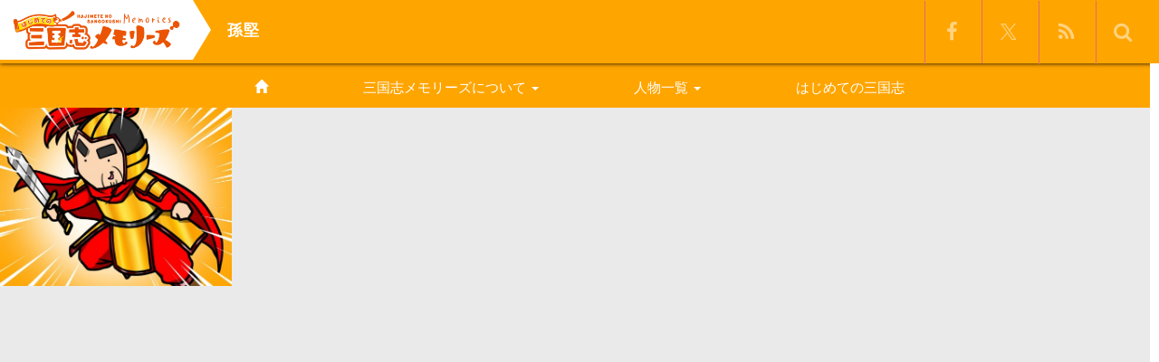

--- FILE ---
content_type: text/html; charset=UTF-8
request_url: https://sangokushi-memories.com/portfolio-tag/%E5%AD%AB%E5%A0%85/
body_size: 8252
content:
<!DOCTYPE html>
<html lang="ja">
<head prefix="og: http://ogp.me/ns# fb: http://ogp.me/ns/fb#">
	<meta charset="UTF-8">
	<meta name="viewport" content="width=device-width, initial-scale=1.0">
	<meta http-equiv="X-UA-Compatible" content="IE=edge">

<title>孫堅 | フォトページタグ | はじめての三国志メモリーズ</title>
<meta name="description" content="三国志人物データベース" />
<meta property="og:type" content="website">
<meta property="og:url" content="https://sangokushi-memories.com/portfolio-tag/%E5%AD%AB%E5%A0%85/">
<meta property="og:title" content="孫堅 &#8211; はじめての三国志メモリーズ">
<meta property="og:description" content="三国志人物データベース">
<meta property="og:site_name" content="はじめての三国志メモリーズ">
<meta property="og:image" content="https://sangokushi-memories.com/wp-content/uploads/2017/06/c833bc8a7b1ba1f572048e0443da48f1-546x546-500x378.jpg">
<meta property="og:image:secure_url" content="https://sangokushi-memories.com/wp-content/uploads/2017/06/c833bc8a7b1ba1f572048e0443da48f1-546x546-500x378.jpg"> 
<meta property="og:image:width" content="500"> 
<meta property="og:image:height" content="378">
<meta name="twitter:card" content="summary">
<meta name="twitter:title" content="孫堅 &#8211; はじめての三国志メモリーズ">
<meta property="twitter:description" content="三国志人物データベース">
	<link rel="profile" href="http://gmpg.org/xfn/11">
	<link rel="pingback" href="https://sangokushi-memories.com/xmlrpc.php">
	<meta name='robots' content='max-image-preview:large' />
	<style>img:is([sizes="auto" i], [sizes^="auto," i]) { contain-intrinsic-size: 3000px 1500px }</style>
	<link rel="alternate" type="application/rss+xml" title="はじめての三国志メモリーズ &raquo; フィード" href="https://sangokushi-memories.com/feed/" />
<link rel="alternate" type="application/rss+xml" title="はじめての三国志メモリーズ &raquo; コメントフィード" href="https://sangokushi-memories.com/comments/feed/" />
<link rel="alternate" type="application/rss+xml" title="はじめての三国志メモリーズ &raquo; 孫堅 フォトページタグ のフィード" href="https://sangokushi-memories.com/portfolio-tag/%e5%ad%ab%e5%a0%85/feed/" />
<script type="text/javascript">
/* <![CDATA[ */
window._wpemojiSettings = {"baseUrl":"https:\/\/s.w.org\/images\/core\/emoji\/15.0.3\/72x72\/","ext":".png","svgUrl":"https:\/\/s.w.org\/images\/core\/emoji\/15.0.3\/svg\/","svgExt":".svg","source":{"concatemoji":"https:\/\/sangokushi-memories.com\/wp-includes\/js\/wp-emoji-release.min.js?ver=6.7.4"}};
/*! This file is auto-generated */
!function(i,n){var o,s,e;function c(e){try{var t={supportTests:e,timestamp:(new Date).valueOf()};sessionStorage.setItem(o,JSON.stringify(t))}catch(e){}}function p(e,t,n){e.clearRect(0,0,e.canvas.width,e.canvas.height),e.fillText(t,0,0);var t=new Uint32Array(e.getImageData(0,0,e.canvas.width,e.canvas.height).data),r=(e.clearRect(0,0,e.canvas.width,e.canvas.height),e.fillText(n,0,0),new Uint32Array(e.getImageData(0,0,e.canvas.width,e.canvas.height).data));return t.every(function(e,t){return e===r[t]})}function u(e,t,n){switch(t){case"flag":return n(e,"\ud83c\udff3\ufe0f\u200d\u26a7\ufe0f","\ud83c\udff3\ufe0f\u200b\u26a7\ufe0f")?!1:!n(e,"\ud83c\uddfa\ud83c\uddf3","\ud83c\uddfa\u200b\ud83c\uddf3")&&!n(e,"\ud83c\udff4\udb40\udc67\udb40\udc62\udb40\udc65\udb40\udc6e\udb40\udc67\udb40\udc7f","\ud83c\udff4\u200b\udb40\udc67\u200b\udb40\udc62\u200b\udb40\udc65\u200b\udb40\udc6e\u200b\udb40\udc67\u200b\udb40\udc7f");case"emoji":return!n(e,"\ud83d\udc26\u200d\u2b1b","\ud83d\udc26\u200b\u2b1b")}return!1}function f(e,t,n){var r="undefined"!=typeof WorkerGlobalScope&&self instanceof WorkerGlobalScope?new OffscreenCanvas(300,150):i.createElement("canvas"),a=r.getContext("2d",{willReadFrequently:!0}),o=(a.textBaseline="top",a.font="600 32px Arial",{});return e.forEach(function(e){o[e]=t(a,e,n)}),o}function t(e){var t=i.createElement("script");t.src=e,t.defer=!0,i.head.appendChild(t)}"undefined"!=typeof Promise&&(o="wpEmojiSettingsSupports",s=["flag","emoji"],n.supports={everything:!0,everythingExceptFlag:!0},e=new Promise(function(e){i.addEventListener("DOMContentLoaded",e,{once:!0})}),new Promise(function(t){var n=function(){try{var e=JSON.parse(sessionStorage.getItem(o));if("object"==typeof e&&"number"==typeof e.timestamp&&(new Date).valueOf()<e.timestamp+604800&&"object"==typeof e.supportTests)return e.supportTests}catch(e){}return null}();if(!n){if("undefined"!=typeof Worker&&"undefined"!=typeof OffscreenCanvas&&"undefined"!=typeof URL&&URL.createObjectURL&&"undefined"!=typeof Blob)try{var e="postMessage("+f.toString()+"("+[JSON.stringify(s),u.toString(),p.toString()].join(",")+"));",r=new Blob([e],{type:"text/javascript"}),a=new Worker(URL.createObjectURL(r),{name:"wpTestEmojiSupports"});return void(a.onmessage=function(e){c(n=e.data),a.terminate(),t(n)})}catch(e){}c(n=f(s,u,p))}t(n)}).then(function(e){for(var t in e)n.supports[t]=e[t],n.supports.everything=n.supports.everything&&n.supports[t],"flag"!==t&&(n.supports.everythingExceptFlag=n.supports.everythingExceptFlag&&n.supports[t]);n.supports.everythingExceptFlag=n.supports.everythingExceptFlag&&!n.supports.flag,n.DOMReady=!1,n.readyCallback=function(){n.DOMReady=!0}}).then(function(){return e}).then(function(){var e;n.supports.everything||(n.readyCallback(),(e=n.source||{}).concatemoji?t(e.concatemoji):e.wpemoji&&e.twemoji&&(t(e.twemoji),t(e.wpemoji)))}))}((window,document),window._wpemojiSettings);
/* ]]> */
</script>
<style id='wp-emoji-styles-inline-css' type='text/css'>

	img.wp-smiley, img.emoji {
		display: inline !important;
		border: none !important;
		box-shadow: none !important;
		height: 1em !important;
		width: 1em !important;
		margin: 0 0.07em !important;
		vertical-align: -0.1em !important;
		background: none !important;
		padding: 0 !important;
	}
</style>
<link rel='stylesheet' id='wp-block-library-css' href='https://sangokushi-memories.com/wp-includes/css/dist/block-library/style.min.css?ver=4.6.9' type='text/css' media='all' />
<style id='classic-theme-styles-inline-css' type='text/css'>
/*! This file is auto-generated */
.wp-block-button__link{color:#fff;background-color:#32373c;border-radius:9999px;box-shadow:none;text-decoration:none;padding:calc(.667em + 2px) calc(1.333em + 2px);font-size:1.125em}.wp-block-file__button{background:#32373c;color:#fff;text-decoration:none}
</style>
<style id='global-styles-inline-css' type='text/css'>
:root{--wp--preset--aspect-ratio--square: 1;--wp--preset--aspect-ratio--4-3: 4/3;--wp--preset--aspect-ratio--3-4: 3/4;--wp--preset--aspect-ratio--3-2: 3/2;--wp--preset--aspect-ratio--2-3: 2/3;--wp--preset--aspect-ratio--16-9: 16/9;--wp--preset--aspect-ratio--9-16: 9/16;--wp--preset--color--black: #000000;--wp--preset--color--cyan-bluish-gray: #abb8c3;--wp--preset--color--white: #ffffff;--wp--preset--color--pale-pink: #f78da7;--wp--preset--color--vivid-red: #cf2e2e;--wp--preset--color--luminous-vivid-orange: #ff6900;--wp--preset--color--luminous-vivid-amber: #fcb900;--wp--preset--color--light-green-cyan: #7bdcb5;--wp--preset--color--vivid-green-cyan: #00d084;--wp--preset--color--pale-cyan-blue: #8ed1fc;--wp--preset--color--vivid-cyan-blue: #0693e3;--wp--preset--color--vivid-purple: #9b51e0;--wp--preset--gradient--vivid-cyan-blue-to-vivid-purple: linear-gradient(135deg,rgba(6,147,227,1) 0%,rgb(155,81,224) 100%);--wp--preset--gradient--light-green-cyan-to-vivid-green-cyan: linear-gradient(135deg,rgb(122,220,180) 0%,rgb(0,208,130) 100%);--wp--preset--gradient--luminous-vivid-amber-to-luminous-vivid-orange: linear-gradient(135deg,rgba(252,185,0,1) 0%,rgba(255,105,0,1) 100%);--wp--preset--gradient--luminous-vivid-orange-to-vivid-red: linear-gradient(135deg,rgba(255,105,0,1) 0%,rgb(207,46,46) 100%);--wp--preset--gradient--very-light-gray-to-cyan-bluish-gray: linear-gradient(135deg,rgb(238,238,238) 0%,rgb(169,184,195) 100%);--wp--preset--gradient--cool-to-warm-spectrum: linear-gradient(135deg,rgb(74,234,220) 0%,rgb(151,120,209) 20%,rgb(207,42,186) 40%,rgb(238,44,130) 60%,rgb(251,105,98) 80%,rgb(254,248,76) 100%);--wp--preset--gradient--blush-light-purple: linear-gradient(135deg,rgb(255,206,236) 0%,rgb(152,150,240) 100%);--wp--preset--gradient--blush-bordeaux: linear-gradient(135deg,rgb(254,205,165) 0%,rgb(254,45,45) 50%,rgb(107,0,62) 100%);--wp--preset--gradient--luminous-dusk: linear-gradient(135deg,rgb(255,203,112) 0%,rgb(199,81,192) 50%,rgb(65,88,208) 100%);--wp--preset--gradient--pale-ocean: linear-gradient(135deg,rgb(255,245,203) 0%,rgb(182,227,212) 50%,rgb(51,167,181) 100%);--wp--preset--gradient--electric-grass: linear-gradient(135deg,rgb(202,248,128) 0%,rgb(113,206,126) 100%);--wp--preset--gradient--midnight: linear-gradient(135deg,rgb(2,3,129) 0%,rgb(40,116,252) 100%);--wp--preset--font-size--small: 13px;--wp--preset--font-size--medium: 20px;--wp--preset--font-size--large: 36px;--wp--preset--font-size--x-large: 42px;--wp--preset--spacing--20: 0.44rem;--wp--preset--spacing--30: 0.67rem;--wp--preset--spacing--40: 1rem;--wp--preset--spacing--50: 1.5rem;--wp--preset--spacing--60: 2.25rem;--wp--preset--spacing--70: 3.38rem;--wp--preset--spacing--80: 5.06rem;--wp--preset--shadow--natural: 6px 6px 9px rgba(0, 0, 0, 0.2);--wp--preset--shadow--deep: 12px 12px 50px rgba(0, 0, 0, 0.4);--wp--preset--shadow--sharp: 6px 6px 0px rgba(0, 0, 0, 0.2);--wp--preset--shadow--outlined: 6px 6px 0px -3px rgba(255, 255, 255, 1), 6px 6px rgba(0, 0, 0, 1);--wp--preset--shadow--crisp: 6px 6px 0px rgba(0, 0, 0, 1);}:where(.is-layout-flex){gap: 0.5em;}:where(.is-layout-grid){gap: 0.5em;}body .is-layout-flex{display: flex;}.is-layout-flex{flex-wrap: wrap;align-items: center;}.is-layout-flex > :is(*, div){margin: 0;}body .is-layout-grid{display: grid;}.is-layout-grid > :is(*, div){margin: 0;}:where(.wp-block-columns.is-layout-flex){gap: 2em;}:where(.wp-block-columns.is-layout-grid){gap: 2em;}:where(.wp-block-post-template.is-layout-flex){gap: 1.25em;}:where(.wp-block-post-template.is-layout-grid){gap: 1.25em;}.has-black-color{color: var(--wp--preset--color--black) !important;}.has-cyan-bluish-gray-color{color: var(--wp--preset--color--cyan-bluish-gray) !important;}.has-white-color{color: var(--wp--preset--color--white) !important;}.has-pale-pink-color{color: var(--wp--preset--color--pale-pink) !important;}.has-vivid-red-color{color: var(--wp--preset--color--vivid-red) !important;}.has-luminous-vivid-orange-color{color: var(--wp--preset--color--luminous-vivid-orange) !important;}.has-luminous-vivid-amber-color{color: var(--wp--preset--color--luminous-vivid-amber) !important;}.has-light-green-cyan-color{color: var(--wp--preset--color--light-green-cyan) !important;}.has-vivid-green-cyan-color{color: var(--wp--preset--color--vivid-green-cyan) !important;}.has-pale-cyan-blue-color{color: var(--wp--preset--color--pale-cyan-blue) !important;}.has-vivid-cyan-blue-color{color: var(--wp--preset--color--vivid-cyan-blue) !important;}.has-vivid-purple-color{color: var(--wp--preset--color--vivid-purple) !important;}.has-black-background-color{background-color: var(--wp--preset--color--black) !important;}.has-cyan-bluish-gray-background-color{background-color: var(--wp--preset--color--cyan-bluish-gray) !important;}.has-white-background-color{background-color: var(--wp--preset--color--white) !important;}.has-pale-pink-background-color{background-color: var(--wp--preset--color--pale-pink) !important;}.has-vivid-red-background-color{background-color: var(--wp--preset--color--vivid-red) !important;}.has-luminous-vivid-orange-background-color{background-color: var(--wp--preset--color--luminous-vivid-orange) !important;}.has-luminous-vivid-amber-background-color{background-color: var(--wp--preset--color--luminous-vivid-amber) !important;}.has-light-green-cyan-background-color{background-color: var(--wp--preset--color--light-green-cyan) !important;}.has-vivid-green-cyan-background-color{background-color: var(--wp--preset--color--vivid-green-cyan) !important;}.has-pale-cyan-blue-background-color{background-color: var(--wp--preset--color--pale-cyan-blue) !important;}.has-vivid-cyan-blue-background-color{background-color: var(--wp--preset--color--vivid-cyan-blue) !important;}.has-vivid-purple-background-color{background-color: var(--wp--preset--color--vivid-purple) !important;}.has-black-border-color{border-color: var(--wp--preset--color--black) !important;}.has-cyan-bluish-gray-border-color{border-color: var(--wp--preset--color--cyan-bluish-gray) !important;}.has-white-border-color{border-color: var(--wp--preset--color--white) !important;}.has-pale-pink-border-color{border-color: var(--wp--preset--color--pale-pink) !important;}.has-vivid-red-border-color{border-color: var(--wp--preset--color--vivid-red) !important;}.has-luminous-vivid-orange-border-color{border-color: var(--wp--preset--color--luminous-vivid-orange) !important;}.has-luminous-vivid-amber-border-color{border-color: var(--wp--preset--color--luminous-vivid-amber) !important;}.has-light-green-cyan-border-color{border-color: var(--wp--preset--color--light-green-cyan) !important;}.has-vivid-green-cyan-border-color{border-color: var(--wp--preset--color--vivid-green-cyan) !important;}.has-pale-cyan-blue-border-color{border-color: var(--wp--preset--color--pale-cyan-blue) !important;}.has-vivid-cyan-blue-border-color{border-color: var(--wp--preset--color--vivid-cyan-blue) !important;}.has-vivid-purple-border-color{border-color: var(--wp--preset--color--vivid-purple) !important;}.has-vivid-cyan-blue-to-vivid-purple-gradient-background{background: var(--wp--preset--gradient--vivid-cyan-blue-to-vivid-purple) !important;}.has-light-green-cyan-to-vivid-green-cyan-gradient-background{background: var(--wp--preset--gradient--light-green-cyan-to-vivid-green-cyan) !important;}.has-luminous-vivid-amber-to-luminous-vivid-orange-gradient-background{background: var(--wp--preset--gradient--luminous-vivid-amber-to-luminous-vivid-orange) !important;}.has-luminous-vivid-orange-to-vivid-red-gradient-background{background: var(--wp--preset--gradient--luminous-vivid-orange-to-vivid-red) !important;}.has-very-light-gray-to-cyan-bluish-gray-gradient-background{background: var(--wp--preset--gradient--very-light-gray-to-cyan-bluish-gray) !important;}.has-cool-to-warm-spectrum-gradient-background{background: var(--wp--preset--gradient--cool-to-warm-spectrum) !important;}.has-blush-light-purple-gradient-background{background: var(--wp--preset--gradient--blush-light-purple) !important;}.has-blush-bordeaux-gradient-background{background: var(--wp--preset--gradient--blush-bordeaux) !important;}.has-luminous-dusk-gradient-background{background: var(--wp--preset--gradient--luminous-dusk) !important;}.has-pale-ocean-gradient-background{background: var(--wp--preset--gradient--pale-ocean) !important;}.has-electric-grass-gradient-background{background: var(--wp--preset--gradient--electric-grass) !important;}.has-midnight-gradient-background{background: var(--wp--preset--gradient--midnight) !important;}.has-small-font-size{font-size: var(--wp--preset--font-size--small) !important;}.has-medium-font-size{font-size: var(--wp--preset--font-size--medium) !important;}.has-large-font-size{font-size: var(--wp--preset--font-size--large) !important;}.has-x-large-font-size{font-size: var(--wp--preset--font-size--x-large) !important;}
:where(.wp-block-post-template.is-layout-flex){gap: 1.25em;}:where(.wp-block-post-template.is-layout-grid){gap: 1.25em;}
:where(.wp-block-columns.is-layout-flex){gap: 2em;}:where(.wp-block-columns.is-layout-grid){gap: 2em;}
:root :where(.wp-block-pullquote){font-size: 1.5em;line-height: 1.6;}
</style>
<link rel='stylesheet' id='_tk-bootstrap-wp-css' href='https://sangokushi-memories.com/wp-content/themes/photek_tcd024/includes/css/bootstrap-wp.css?ver=4.6.9' type='text/css' media='all' />
<link rel='stylesheet' id='_tk-bootstrap-css' href='https://sangokushi-memories.com/wp-content/themes/photek_tcd024/includes/resources/bootstrap/css/bootstrap.min.css?ver=4.6.9' type='text/css' media='all' />
<link rel='stylesheet' id='_tk-font-awesome-css' href='https://sangokushi-memories.com/wp-content/themes/photek_tcd024/includes/css/font-awesome.min.css?ver=4.1.0' type='text/css' media='all' />
<link rel='stylesheet' id='_tk-style-css' href='https://sangokushi-memories.com/wp-content/themes/photek_tcd024/style.css?ver=4.6.9' type='text/css' media='all' />
<script type="text/javascript" src="https://sangokushi-memories.com/wp-includes/js/jquery/jquery.min.js?ver=3.7.1" id="jquery-core-js"></script>
<script type="text/javascript" src="https://sangokushi-memories.com/wp-includes/js/jquery/jquery-migrate.min.js?ver=3.4.1" id="jquery-migrate-js"></script>
<script type="text/javascript" src="https://sangokushi-memories.com/wp-content/themes/photek_tcd024/includes/resources/bootstrap/js/bootstrap.min.js?ver=6.7.4" id="_tk-bootstrapjs-js"></script>
<script type="text/javascript" src="https://sangokushi-memories.com/wp-content/themes/photek_tcd024/includes/js/bootstrap-wp.js?ver=6.7.4" id="_tk-bootstrapwp-js"></script>
<script type="text/javascript" src="https://sangokushi-memories.com/wp-content/plugins/google-analyticator/external-tracking.min.js?ver=6.5.7" id="ga-external-tracking-js"></script>
<link rel="https://api.w.org/" href="https://sangokushi-memories.com/wp-json/" /><link rel="icon" href="https://sangokushi-memories.com/wp-content/uploads/2017/05/cropped-084b7048b66c8bcfb62de88b4a17997e-546x546-32x32.jpg" sizes="32x32" />
<link rel="icon" href="https://sangokushi-memories.com/wp-content/uploads/2017/05/cropped-084b7048b66c8bcfb62de88b4a17997e-546x546-192x192.jpg" sizes="192x192" />
<link rel="apple-touch-icon" href="https://sangokushi-memories.com/wp-content/uploads/2017/05/cropped-084b7048b66c8bcfb62de88b4a17997e-546x546-180x180.jpg" />
<meta name="msapplication-TileImage" content="https://sangokushi-memories.com/wp-content/uploads/2017/05/cropped-084b7048b66c8bcfb62de88b4a17997e-546x546-270x270.jpg" />
<!-- Google Analytics Tracking by Google Analyticator 6.5.7 -->
<script type="text/javascript">
    var analyticsFileTypes = [];
    var analyticsSnippet = 'disabled';
    var analyticsEventTracking = 'enabled';
</script>
<script type="text/javascript">
	(function(i,s,o,g,r,a,m){i['GoogleAnalyticsObject']=r;i[r]=i[r]||function(){
	(i[r].q=i[r].q||[]).push(arguments)},i[r].l=1*new Date();a=s.createElement(o),
	m=s.getElementsByTagName(o)[0];a.async=1;a.src=g;m.parentNode.insertBefore(a,m)
	})(window,document,'script','//www.google-analytics.com/analytics.js','ga');
	ga('create', 'UA-98663695-1', 'auto');
 
	ga('send', 'pageview');
</script>
	<link rel="stylesheet" href="https://maxcdn.bootstrapcdn.com/bootstrap/3.3.4/css/bootstrap.min.css">
	<!-- <script type="text/javascript" src="//cdnjs.cloudflare.com/ajax/libs/masonry/3.2.2/masonry.pkgd.min.js"></script> -->
	<script type="text/javascript" src="//cdnjs.cloudflare.com/ajax/libs/jqueryui/1.11.4/jquery-ui.min.js"></script>
	<script type="text/javascript" src="https://sangokushi-memories.com/wp-content/themes/photek_tcd024/scripts/portfolio_and_search.js"></script>
	<link rel="stylesheet" href="https://sangokushi-memories.com/wp-content/themes/photek_tcd024/photek.css" type="text/css" media="screen" />
	<link href="https://sangokushi-memories.com/wp-content/themes/photek_tcd024/margin.css" rel="stylesheet" type="text/css">
	<link href="https://sangokushi-memories.com/wp-content/themes/photek_tcd024/comment-style.css" rel="stylesheet" type="text/css">
	<link href="//netdna.bootstrapcdn.com/font-awesome/4.5.0/css/font-awesome.css" rel="stylesheet">
	<script src="https://sangokushi-memories.com/wp-content/themes/photek_tcd024/scripts/comment.js?ver=4.6.9"></script>
	<script type="text/javascript" src="https://sangokushi-memories.com/wp-content/themes/photek_tcd024/scripts/jscript.js"></script>

<style type="text/css">
	#sidebar a:hover{color: #FFA500; text-decoration: underline; }
	.photek-logo{ background-color: #FFFFFF; }
	.arrow-right{ border-left: 20px solid #FFFFFF; }
	#copyright a:hover{ color: #FFA500; }
	.entry-content a, .custom-html-widget a{ color: #FFFFFF; }
	.entry-content a:hover{ color: #FFA500; }

	.photek-head-wrap{ background-color: #FFA500; }
	.photek-social-button{ border-left:1px solid #E56A6D; }
	.side-line{ background-color: #FFA500; }
	#sidebar-scroller-inner{ background-color: #FFA500 !important; }
	#body-scroller-inner{ background-color: #FFA500 !important; }
	.body-scroller-inner{ background-color: #FFFFFF !important; }
	.calendar{ background-color: #FFA500; }
	.calendar-year{ background-color: #FFFFFF; }
	body{ font-size: 11px;}
	.link-hover-effect:hover, .text-muted a:hover { color:#FFA500; text-decoration: none; }
	.google_search .searchbtn:hover { background-color: #FFA500}


</style>

<script type="text/javascript">
	var portCat = "";
	var doSearchFocus = true;



	
  function submenuclicked(ev){
  	if(jQuery(window).width() < 770){
			try{
				ev.stopPropagation();
				ev.preventDefault();
				ev.stopImmediatePropagation();
			} catch(err){ }
			return false;
		}
  }

	function page_ajax_get(){
		if(portCat || jQuery("#portfolio-list").length) {
			var page = jQuery(".last-post").last().attr('data-get-page') || 2;

	    jQuery.ajax({
	      type: 'POST',
	      url: 'https://sangokushi-memories.com/wp-admin/admin-ajax.php',
	      data: {"action": "load-filter", cat: portCat, paged:page },
	      success: function(response) {
	      	console.log(response)
	        jQuery("#portfolio-list").html(jQuery("#portfolio-list").html() + response);
	        jQuery(".blog-wrap").fadeIn()
	        showTiles();
	      }
	    });
   	}
	}

	jQuery(window).scroll(function() {
	  if(jQuery(window).scrollTop() + jQuery(window).height() == jQuery(document).height()) {
	  	page_ajax_get()
	  }
	});
</script>

<style>
</style>
</head>

<body class="archive tax-portfolio-tag term-16">
	<header class="photek-head-wrap container-fluid">
	<div class="row photek-head">
								<a href="https://sangokushi-memories.com">
						<h1 class="col-xs-3 col-sm-2 photek-logo" style="background-image:url(https://sangokushi-memories.com/wp-content/uploads/2017/02/cropped-_フルカラー-1.png)">
							<div class="arrow-right"></div>
						</h1>
					</a>
					<div class="col-xs-9 col-sm-10">
			<div class="row">
				<div class="col-xs-12 col-sm-4 col-md-5 photek-title ">
					孫堅					<form role="search" method="get" class="search-form" action="https://sangokushi-memories.com/">
	<label>
		<input type="search" class="search-field" value="" name="s" title="Search for:">
	</label>
	<input type="submit" class="search-submit" value="Search">
</form>
				</div>
									<div class="col-sm-8 col-md-7 text-right no-right-padding hidden-xs" style="padding-right:10px">

													<a href="https://www.facebook.com/hajimetesangokushi"><div class="pre-search photek-social-button"><span class="fa fa-facebook"></div></a>
						
													<a href="https://twitter.com/otoboke3ngokusi"><div class="pre-search photek-social-button"><span class="fa fa-twitter"></span></div></a>
						
						
						
						
						
													<a href="https://sangokushi-memories.com/feed/"><div class="pre-search photek-social-button"><span class="fa fa-rss"></span></div></a>
						
						
						<div id="doSearch" class="pre-search photek-social-button"><span class="fa fa-search"></span></div>
						<div onClick="jQuery(':submit').first().click()" class="post-search photek-social-button" style="display:none"><img style="opacity:1" src="https://sangokushi-memories.com/wp-content/themes/photek_tcd024/images/magnifier.png" /></div>
						<div id="hideSearch" class="post-search photek-social-button" style="display:none"><img src="https://sangokushi-memories.com/wp-content/themes/photek_tcd024/images/cross.png" /></div>
					</div>
							</div>
		</div>
	</div>

	<div class="row photek-sub-head">
		<div class="col-xs-12 col-sm-8 col-sm-offset-2">
			<div class="menu-menu-1-container"><ul id="main-menu" class="nav nav-justified"><li id="menu-toggler" class="menu-item visible-xs"><a href="#" onclick="if(document.getElementById('main-menu').style.height != 'auto') { document.getElementById('main-menu').style.height='auto'; document.getElementById('main-menu').style.overflow='visible'; } else { document.getElementById('main-menu').style.height='50px'; document.getElementById('main-menu').style.overflow='hidden'; } "><span class="glyphicon glyphicon-menu-hamburger"></span></a></li><li class="menu-item"><a href="https://sangokushi-memories.com"><span class="glyphicon glyphicon-home"></span></a></li><li id="menu-item-352" class="menu-item menu-item-type-post_type menu-item-object-page menu-item-has-children menu-item-352 dropdown"><a href="https://sangokushi-memories.com/concept/" data-toggle="dropdown" onclick="try{submenuclicked(event)}catch(err){}" data-target="#" class="dropdown-toggle">三国志メモリーズについて <span class="caret"></span></a>
<ul class="dropdown-menu">
	<li id="menu-item-347" class="menu-item menu-item-type-post_type menu-item-object-page menu-item-347"><a href="https://sangokushi-memories.com/%e9%81%8b%e5%96%b6%e8%80%85%e6%83%85%e5%a0%b1/">運営者情報</a></li>
	<li id="menu-item-349" class="menu-item menu-item-type-post_type menu-item-object-page menu-item-349"><a href="https://sangokushi-memories.com/privacy/">プライバシーポリシー</a></li>
	<li id="menu-item-348" class="menu-item menu-item-type-post_type menu-item-object-page menu-item-348"><a href="https://sangokushi-memories.com/%e5%88%a9%e7%94%a8%e8%a6%8f%e7%b4%84/">利用規約</a></li>
</ul>
</li>
<li id="menu-item-27" class="menu-item menu-item-type-post_type menu-item-object-page menu-item-has-children menu-item-27 dropdown"><a href="https://sangokushi-memories.com/%e3%82%ae%e3%83%a3%e3%83%a9%e3%83%aa%e3%83%bc/" data-toggle="dropdown" onclick="try{submenuclicked(event)}catch(err){}" data-target="#" class="dropdown-toggle">人物一覧 <span class="caret"></span></a>
<ul class="dropdown-menu">
	<li id="menu-item-308" class="menu-item menu-item-type-custom menu-item-object-custom menu-item-308"><a href="https://sangokushi-memories.com/portfolio-cat/kan/">漢</a></li>
	<li id="menu-item-104" class="menu-item menu-item-type-custom menu-item-object-custom menu-item-104"><a href="https://sangokushi-memories.com/portfolio-cat/gi/">魏</a></li>
	<li id="menu-item-105" class="menu-item menu-item-type-custom menu-item-object-custom menu-item-105"><a href="https://sangokushi-memories.com/portfolio-cat/go/">呉</a></li>
	<li id="menu-item-106" class="menu-item menu-item-type-custom menu-item-object-custom menu-item-106"><a href="https://sangokushi-memories.com/portfolio-cat/shoku/">蜀</a></li>
</ul>
</li>
<li id="menu-item-32" class="menu-item menu-item-type-custom menu-item-object-custom menu-item-32"><a href="https://hajimete-sangokushi.com/">はじめての三国志</a></li>
</ul></div>		</div>
	</div>
</header>

<div class="main-content" style="overflow:hidden">
	<div class="container-fluid" style="padding:0px">
		<div class="row">
								<div id="content" class="main-content-inner col-sm-12">
				
      <div id="portfolio-list">
      
        
<a href="https://sangokushi-memories.com/portfolio/%e3%80%90%e5%91%89%e3%80%91%e5%ad%ab%e5%a0%85%e6%96%87%e5%8f%b0%ef%bc%88%e3%81%9d%e3%82%93%e3%81%91%e3%82%93%e3%83%bb%e3%81%b6%e3%82%93%e3%81%a0%e3%81%84%ef%bc%89/">
  <div class="portfolio-item">
    <div class="portfolio-image" style="background-image:url('https://sangokushi-memories.com/wp-content/uploads/2017/06/c833bc8a7b1ba1f572048e0443da48f1-546x546.jpg')"></div>
    <div class='portfolio-description'>【呉】孫堅文台（そんけん・ぶんだい）</div>  </div>
</a>
          </div>
  
  <div id="body-scroller-main" class="body-scroller-main hidden-xs hidden-sm">
    <div class="body-scroller-inner"></div>
    <div id="body-scroller-inner"></div>
  </div>


	</div><!-- close .main-content-inner -->

<div id="sidebar" class="sidebar-wrap col-sm-12 col-md-4 hidden-xs hidden-sm hidden">

				<div class="col-xs-12" style="padding-left:0px;padding-right:0px;">
										<aside id="categories" class="widget widget_archive">
					<h3 class="widget-title bold">CATEGORIES</h3>
					<ul class="sidebar-categories">
							<li class="cat-item cat-item-1"><a href="https://sangokushi-memories.com/category/%e6%9c%aa%e5%88%86%e9%a1%9e/">未分類</a>
</li>
					</ul>
				</aside>

				<aside id="archives" class="widget widget_archive">
					<h3 class="widget-title bold">ARCHIVES</h3>
					<select class="form-control" name="archive-dropdown" onchange="document.location.href=this.options[this.selectedIndex].value;">
					  <option value="">月を選択</option>
					  	<option value='https://sangokushi-memories.com/2017/01/'> 2017年1月 &nbsp;(1)</option>
					</select>
				</aside>

				<aside id="archives" class="widget widget_archive">
					<h3 class="widget-title bold">NEW POSTS</h3>
			      			      	<div class="sidebar-link">
								<a href="https://sangokushi-memories.com/portfolio/%e3%80%90%e5%91%89%e3%80%91%e5%ad%ab%e5%a0%85%e6%96%87%e5%8f%b0%ef%bc%88%e3%81%9d%e3%82%93%e3%81%91%e3%82%93%e3%83%bb%e3%81%b6%e3%82%93%e3%81%a0%e3%81%84%ef%bc%89/" style="text-decoration:none;">
									<div class="sidebar-thumbnail-wrap">
																				<div class="sidebar-thumbnail" style="background-image:url(https://sangokushi-memories.com/wp-content/uploads/2017/06/c833bc8a7b1ba1f572048e0443da48f1-546x546.jpg)"></div>
																			</div>
									<span class="sidebar-post">
										<b>【呉】孫堅文台（そんけん・ぶんだい）</b>
									</span>
								</a>
								<div class="sidebar-thumbnail-wrap-shadow">
									<img src="https://sangokushi-memories.com/wp-content/themes/photek_tcd024/images/shadow.png"/>
								</div>
							</div>
			      				</aside>

					</div><!-- close .sidebar-padder -->

			</div><!-- close .*-inner (main-content or sidebar, depending if sidebar is used) -->
		</div><!-- close .row -->
	</div><!-- close .container -->
</div><!-- close .main-content -->

<footer id="colophon" class="site-footer" role="contentinfo">
</footer><!-- close #colophon -->

<script type="text/javascript" src="https://sangokushi-memories.com/wp-content/themes/photek_tcd024/includes/js/skip-link-focus-fix.js?ver=20130115" id="_tk-skip-link-focus-fix-js"></script>
 
</body>
</html>


--- FILE ---
content_type: text/css
request_url: https://sangokushi-memories.com/wp-content/themes/photek_tcd024/photek.css
body_size: 14507
content:
@font-face {
  font-family: 'design_plus';
  src: url('fonts/design_plus.eot?v=1.5');
  src: url('fonts/design_plus.eot?v=1.5#iefix') format('embedded-opentype'),
       url('fonts/design_plus.woff?v=1.5') format('woff'),
       url('fonts/design_plus.ttf?v=1.5') format('truetype'),
       url('fonts/design_plus.svg?v=1.5#design_plus') format('svg');
  font-weight: normal;
  font-style: normal;
}

@font-face {
  font-family: 'tiktok_x_icon';
  src: url('fonts/tiktok_x_icon.eot?v=1.0');
  src: url('fonts/tiktok_x_icon.eot?v=1.0#iefix') format('embedded-opentype'),
       url('fonts/tiktok_x_icon.woff?v=1.0') format('woff'),
       url('fonts/tiktok_x_icon.ttf?v=1.0') format('truetype'),
       url('fonts/tiktok_x_icon.svg?v=1.0#tiktok_x_icon') format('svg');
  font-weight: normal;
  font-style: normal;
}

/* SCROLLER */
  .body-scroller-main{
    background:black;
    position:fixed;
    width:0px;
    height:100%;
    top:0px;
    right:0px;
    z-index:1000;ｆ
    background:white;
  }

  .body-scroller-main .body-scroller-inner{
    background:black;
    position:absolute;
    top:0px;
    left:-10px;
    width:10px;
    height:100%;
  }

  #body-scroller-inner{
    background:#CD0008;
    width:10px;
    margin-top:-50px;
    /*height:20%;*/
    height:120px;
    position:relative;
    top:0px;
    left:-10px;
    z-index:2000;
  }

  #sidebar-scroller-inner{
    background:#CD0008;
    width:10px;
    height:20%;
    position:fixed;
    top:0px;
    right:0px;
    z-index:2000;
    margin-top:-10%;
  }



/*
    GENERAL SETTINGS
*/

@media only screen and (min-width: 767px) {
  ::-webkit-scrollbar {
    display: none;
  }
  
  .type-portfolio{
    margin-top:35px;
  }
  
  .post-inner{
    padding-left: 10px;
  }
}

@-moz-document url-prefix() {
  .body-scroller-main{
    display:none;
  }
}

html{
  height:100%;
}

body{
 font-family: "Hiragino Kaku Gothic Pro", "ヒラギノ角ゴ Pro W3",Osaka, "メイリオ", Meiryo, "ＭＳ Ｐゴシック", "MS PGothic", sans-serif;
 height:100%;
 font-weight: 300;
 background-color: #EAEAEA;
 position:relative;
 -ms-overflow-style: none;
}


a{
  color:rgb(50,50,50);
}

a:hover{
  color:black;
}

.fake-sidebar{
  position:fixed;
  background:white;
  right:0px;
  top:0px;
  z-index:-1000;
  height:100%;
  width:33.333%;
}

.go-top{
  text-align:right;
  display:block;
  width: 50px;
  height: 50px;
  float: right;
}

.go-top div{
  display:inline-block;
  text-align:center;
  width:50px;
  height:50px;
  padding-top:10px;
  padding-left:2px;
  background:white;
  opacity:.5;
  border-radius:100px;
  cursor:pointer;
  color:grey;
  font-size:18px;
  -webkit-transition:all 500ms;
  -moz-transition:all 500ms;
  -o-transition:all 500ms;
  transition:all 500ms;
}

.go-top div:hover{
  background:#000;
  color:#fff;
  opacity:1;
}

#copyright{
  font-size: 12px;
  color: #999;
  height: 50px;
  line-height: 50px;
  float: left;
}
#copyright a{
  color: #999;
}


.dropdown-menu{
  display:block;
  overflow:hidden;
  max-height:0px;
  margin-top:0px;
  /*opacity: 0;*/
  -webkit-transition:all 500ms;
  -moz-transition:all 500ms;
  -o-transition:all 500ms;
  transition:all 500ms;
  /*position: relative !important;*/
  float: none !important;
  margin-bottom: 10px !important;
}

.dropdown:hover .dropdown-menu{
  /*opacity:1;*/
  max-height:500px;
}

.navigation{
  margin: 40px 0 40px 0;
  text-align:center;
}

.navigation p{
  display:inline-block;
  color: transparent;
}

.navigation a{
  background:#ADADAD;
  color:white;
  padding: 20px 40px 20px 40px;
  -webkit-transition: all 0.7s; -moz-transition: all 0.7s; transition: all 0.7s;
}
.navigation a:hover{
  text-decoration:none;
}

/*
    UTILITY CLASSES
*/

/*.romaji{
  font-family: "Helvetica Neue", Helvetica, Arial, "Lucida Grande", sans-serif;
  font-weight:300;
}*/
.serif{
  font-family:"Roboto Slab" , "Century" , "Garamond" , "Times New Roman" , "Roboto Slab" , "游明朝" , "Yu Mincho" , "游明朝体" , "YuMincho" , "ヒラギノ明朝 Pro W3" , "Hiragino Mincho Pro" , "HiraMinProN-W3" , "HGS明朝E" , "ＭＳ Ｐ明朝" , "MS PMincho" , serif;
  font-weight: bold;
}

.bold{
  font-weight:bold !important;
}

.no-right-padding{
  padding-right:0px;
}

.row-centered {
  text-align:center;
}

.col-centered {
    display:inline-block;
    float:none;
    /* reset the text-align */
    text-align:left;
    /* inline-block space fix */
    margin-right:-4px;
}

.padded{
  padding:0 15px 0 20px;
}

.show-article{
  margin-top:24px !important;
  opacity:1 !important;
}

.show-portfolio{
  margin-top:70px !important;
  opacity:1 !important;
}

@media only screen and (max-width: 992px) {
  .show-portfolio{
    margin-top:20px !important;
    padding-top:0px !important;
  }
  
  .expanded-mobile{
    padding-left:35px !important;
  }
  
  .entry-content>*:not(#eyecatch) {
    padding: 30px 30px 15px 30px !important;
  }
  
  .show-article .padded{
    padding-left:15px;
    padding-right:15px;
  }
  
/*
  .nav-next a, .nav-previous a{
    padding-top:10px !important;
    padding-bottom:10px !important;
  }
  
  .nav-arrow-right{
    border-top: 20px solid transparent !important;
    border-bottom: 20px solid transparent !important;
  }
  
  .nav-arrow-left{
    border-top: 20px solid transparent !important;
    border-bottom: 20px solid transparent !important;
  }
*/

}

.nav_below{ display: flex; max-width: 500px; padding: 0; margin: 24px auto 0; position: relative; }
.nav_below li{ list-style: none; display: block; width: calc(50% - 5px); }
.nav_below li a{ color: #fff; }
.nav_below li.previous{ margin-right: auto; }
.nav_below li.previous .nav-previous{ background-color: #000; }
.nav_below li.previous .nav-previous .nav-arrow-left{ border-right: 15px solid #000; }
.nav_below li.previous .nav-previous:hover{ background-color: #666; }
.nav_below li.previous .nav-previous:hover > .nav-arrow-left{ border-right: 15px solid #666; }
.nav_below li.next{ margin-left: auto; }
.nav_below li.next .nav-next{ background-color: #000; }
.nav_below li.next .nav-next .nav-arrow-right{ border-left: 15px solid #000; }
.nav_below li.next .nav-next:hover{ background-color: #666; }
.nav_below li.next .nav-next:hover > .nav-arrow-right{ border-left: 15px solid #666; }

@media only screen and (max-width: 992px){
  .nav_below{ width: auto; margin: 24px auto; }
}

@media only screen and (min-width: 768px) and (max-width: 992px) {
  .portfolio-sm-fixer{
    margin-top:100px;
  }
}

#load-port{
  padding-bottom: 50px;
}

/*
    HEADER && SUBHEADER
*/

.photek-head-wrap{
  background-color: #CD0008;
background-color: #666;
  color: white;
  z-index:1;

}

.photek-head{
  height:70px;
  box-shadow: 0 0 5px black;
}

.photek-logo{
  background-color: #030303;
  position: relative;
  height:66px;
  text-align: center;
  color: white;
  font-size:24px;
  padding-top:18px;

  background-repeat: no-repeat;
  background-position: center center;
  -webkit-background-size: contain;
  -moz-background-size: contain;
  -o-background-size: contain;
  background-size: contain;
  margin: 0;
}

.arrow-right{
  width: 0;
  height: 0;
  border-top: 33px solid transparent;
  border-bottom: 33px solid transparent;
  border-left: 20px solid #030303;
  position:absolute;
  right:-20px;
  top:0px;
}

.photek-title{
  position:relative;
  padding: 22px 0 16px 38px;
  font-size: 17px;
  font-weight:bold;
  height:56px;
  white-space: nowrap;
  overflow:hidden;
  text-overflow: ellipsis;
  letter-spacing:1px;
}
.photek-title a{
  color: #fff;
}

.photek-title .search-field{
  position:absolute;
  top:6px;
  left:26px;
  height:56px;
  width:100%;
  border:0px;
  background:transparent;
  color:white !important;
  font-size:17px;
  display:none;
}

.search-field:focus{
  outline:none;
  -webkit-box-shadow: none;
  box-shadow: none;
}

.post-search, .pre-search{
  cursor:pointer;
}

.photek-title form .search-submit{
  display:none;
}

.photek-social-button{
  display: inline-block;
  height:70px;
  width:60px;
  text-align:center;
  border-left:1px solid #E56A6D;
}

.photek-social-button > img{
  opacity: .5;
  margin-top:25px;
  height:22px;
  -webkit-transition: all 0.3s;
  -moz-transition: all 0.3s;
  -ms-transition: all 0.3s;
  -o-transition: all 0.3s;
  transition: all 0.3s;
}

.photek-social-button > .fa {
  color:#fff;
  font-size:22px;
  opacity: .5;
  line-height:70px;
  -webkit-transition: all 0.3s;
  -moz-transition: all 0.3s;
  -ms-transition: all 0.3s;
  -o-transition: all 0.3s;
  transition: all 0.3s;
}

.photek-social-button:hover > img,
.photek-social-button:hover > .fa {
  opacity:1;
}
.photek-social-button > .fa-camera { font-size:20px; }
.menu-item{
  white-space: nowrap;
  font-size: 15px;
}

/** CSS追加 **/
.photek-social-button .fa-twitter:before{
    font-family: 'tiktok_x_icon';
    content: "\e901";
    font-size: 18px;
}

.menu-item a{
  text-align:center;
  color: white;
  background: transparent !important;
  height:48px;
  padding-top:15px !important;
  -webkit-transition: all 0.3s;
  -moz-transition: all 0.3s;
  -ms-transition: all 0.3s;
  -o-transition: all 0.3s;
  transition: all 0.3s;
}
.menu-item a:hover{
  opacity: 0.5;
}

.dropdown-menu{
  border:0px solid transparent;
  border-radius:0px;
  padding:0;
  text-align:left;
  width:100% !important;
}

.dropdown-menu .menu-item{
  height:46px;
}

.dropdown-menu .menu-item a{
  text-align:left;
  -webkit-transition:all 500ms;
  -moz-transition:all 500ms;
  -o-transition:all 500ms;
  transition:all 500ms;
}

.dropdown-menu .menu-item:hover a{
  background:#030303 !important;
  color:white;
  height:46px;
  opacity: 1;
}

.dropdown-menu > .active > a{
  color: #030303;
}

.dropdown-submenu ul,
.dropdown-submenu>a:after{
  display: none;
}

@media only screen and (max-width: 767px) {
  #main-menu{
    overflow:hidden;
    height:50px;
  }
}

/*
    SIDEBAR
*/
#sp_sidebar{
  padding: 20px 30px;
  clear: both;
}
#sp_sidebar_wrapper{
  background: #fff;
  padding: 20px 33px;
}

#sidebar a{
  -webkit-transition:all 300ms;
  -moz-transition:all 300ms;
  -o-transition:all 300ms;
  transition:all 300ms;
}

#sidebar-inner{
  padding-right:15spx;
}

.sidebar-wrap{
  background:white;
  /*padding: 22px 70px 0;*/
  padding: 40px 70px 0;
}

.sidebar-wrap h5{
  margin-top:0px;
  font-weight:500;
  letter-spacing:1px;
}

aside .nav > li > a, .sidebar-post{
  color:#333;
  background:transparent !important;
  padding:0px;
  font-size:14px;
  line-height: 260%;
}

.sidebar-link{
  /*white-space:nowrap;*/
  overflow:hidden;
  text-overflow: ellipsis;
  margin-bottom: 10px;
}

.sidebar-thumbnail-wrap-shadow{
  width:100%;
  height:12px;
  position:relative;
}

.sidebar-thumbnail-wrap-shadow img{
  position:absolute;
  top:0px;
  left:0px;
  width:90px;
}

.sidebar-thumbnail-wrap{
  vertical-align:middle;
  display:inline-block;
  overflow:hidden;
  width:90px;
  height:90px;
  border:1px solid lightgrey;
  padding:6px;
  margin-bottom:0px;
}

.sidebar-thumbnail-wrap a{
  display: block;
  width: 76px;
  height: 76px;
  overflow: hidden;
}

.sidebar-thumbnail-wrap a:hover > .sidebar-thumbnail{
  -webkit-transform: scale(1.3,1.3);
  -moz-transform: scale(1.3,1.3);
  -o-transform: scale(1.3,1.3);
  transform: scale(1.3,1.3);
  z-index:   1000;
}

.sidebar-thumbnail{
  height:100%;
  background-repeat: no-repeat;
  background-position: center center;
  background-size: cover;
  width:100%;
  height:100%;
  -webkit-transition:all 500ms;
  -moz-transition:all 500ms;
  -o-transition:all 500ms;
  transition:all 500ms;
}

.sidebar-thumbnail-wrap-wrap{
  float: left;
  margin-right: 12px;
}

.sidebar-thumbnail{
  vertical-align:middle;
  display:inline-block;
  background-repeat: no-repeat;
  background-position: center center;
  background-size: cover;
  width:100%;
  height:100%;
  background-color:#000;
}

.sidebar-photek-recent{
  height: 90px;
  vertical-align: middle;
  display: table-cell;
}
.sidebar-photek-recent .date{
  font-size: 12px;
  margin: 0;
}
.sidebar-photek-recent .title{
  font-size:14px;
  font-weight: bold;
  margin: 0;
}



/*
    PORTFOLIO SECTION
*/

#portfolio-list{
  font-size:0px;
}

.portfolio-item{
  display:inline-block;
  position: relative;
  width:100%;
  height:200px;
  font-size:14px;
  overflow:hidden;
  opacity:0;
  -webkit-transition:opacity 1000ms;
  -moz-transition:opacity 1000ms;
  -o-transition:opacity 1000ms;
  transition:opacity 1000ms;
}

@media only screen and (min-width: 630px) {
  .portfolio-item{
    width:50%;
  }
}

@media only screen and (min-width: 830px) {
  .portfolio-item{
    width:33.3%;
  }
  .side-line, .side-line-bottom {display:block !important;}
}

@media only screen and (min-width: 1060px) {
  .portfolio-item{
    width:25%;
  }

  .side-line, .side-line-bottom {display:block !important;}
}

@media only screen and (min-width: 1200px) {
  .portfolio-item{
    width:20%;
  }
  .side-line, .side-line-bottom {display:block !important;}
}

.portfolio-image{
  background-repeat: no-repeat;
  background-position: center center;
  background-size: cover;
  width:100%;
  height:100%;
  -webkit-transition:all 500ms;
  -moz-transition:all 500ms;
  -o-transition:all 500ms;
  transition:all 500ms;
}

.portfolio-item:hover > .portfolio-image{
  -webkit-transform: scale(1.3,1.3);
  -moz-transform: scale(1.3,1.3);
  -o-transform: scale(1.3,1.3);
  transform: scale(1.3,1.3);
  z-index:   1000;
}

.portfolio-description{
  -webkit-transition:all 500ms;
  -moz-transition:all 500ms;
  -o-transition:all 500ms;
  transition:all 500ms;
  position:absolute;
  bottom:0px;
  left:0px;
  width:100%;
  background:rgba(0,0,0, .4);
  color:white;
  padding: 11px 14px 0px 20px;
  height:0px;
  opacity:0;
  font-size:16px;
}

.portfolio-item:hover > .portfolio-description{
  height:44px;
  opacity:1;
  bottom:0px;
  z-index:1000;
}

.side-line{
  position:fixed;
  width:6px;
  height:100%;
  right:0px;
  top:0px;
  background:#CD0008;
  z-index:2000;
  display:none;
}

.side-line-bottom{
  position:fixed;
  width:6px;
  height:140px;
  right:0px;
  bottom:0px;
  background:black;
  display:none;
}

/*  banner */

.portfolio-entry-content .portfolio-banner1{
  text-align:center;
  margin-bottom: 35px;
}
.portfolio-entry-content .portfolio-banner2{
  text-align:center;
  margin-top: 50px;
}
.portfolio-entry-content .portfolio-banner1 img,
.portfolio-entry-content .portfolio-banner2 img{
  max-width: 100%;
  width: auto
}

.portfolio-banner3{
  margin: 40px 0 0;
  text-align: center;
}
.portfolio-banner4{
  margin-bottom: 50px;
  text-align: center;
}


/*
    BLOG SECTION
*/

@media only screen and (min-width: 767px) {
  .main-content-inner-md-8{
    padding-left:70px;
    padding-right:70px;
  }
  .page-template-page-noside .main-content-inner-md-8{
    padding-left:70px;
    padding-right:70px;
    float: none;
    margin: 0 auto;
  }
  .calendar-puller{
    margin-right: 20px !important;
    height: 160px;
    display: inline-block;
  }
  .banner1{
    margin-bottom: 10px;
  }
  
  .show-article .padded{
    padding-left:25px;
    padding-right:25px;
  }
}


.calendar-puller{
  margin-right: 20px !important;
  display: inline-block;
}


.photek-latest-entries{
  font-size:20px;
  border-bottom:1px dotted grey;

  padding-bottom:10px;
  margin:50px -15px 0 -15px;
  font-weight:bold;
}


.blog-list{
  padding:0 20px 20px;
}

.blog-list-wrap{
  background:white;
  padding-top:20px;
}

.blog-wrap{
  background:white;
  padding:20px 0px 0px 0px;
  margin-top:15px;
  opacity:0;
  -webkit-transition:all 1000ms;
  -moz-transition:all 1000ms;
  -o-transition:all 1000ms;
  transition:all 1000ms;
}

.blog-list-image-wrap{
  height:200px;
  overflow:hidden;
}

.blog-list-image-wrap:hover > .blog-list-image{
  -webkit-transform: scale(1.3,1.3);
  -moz-transform: scale(1.3,1.3);
  -o-transform: scale(1.3,1.3);
  transform: scale(1.3,1.3);
  z-index:   1000;
}

.blog-list-image{
  height:100%;
  background-repeat: no-repeat;
  background-position: center center;
  background-size: cover;
  width:100%;
  height:100%;
  -webkit-transition:all 500ms;
  -moz-transition:all 500ms;
  -o-transition:all 500ms;
  transition:all 500ms;
}

.portfolio-wrap{
  text-align:center;
  vertical-align: top;
  padding: 0;
}

.blog-text{
  padding-top:0px;
  padding-left:20px;
  vertical-align: top;
  display:inline-block;
}
.blog-text .lead{
  display: block;
  margin-top:10px;
  padding-right: 15px;
  font-family: serif;
  font-weight: bold;
  font-size: 22px;
  line-height: 120%;
}
@media (min-width: 768px) {
.lead { font-size: 22px; margin-top: 10px; }
}
.blog-list .lead{
  margin-top:10px;
  font-size: 22px;
  line-height: 150%;
}
.blog-text .text-muted, .text-muted a{
  color:#333;
  font-size: 14px;
}
.text-muted .glyphicon {
  color: #bbb;
  font-size: 12px;
  height: 12px;
  padding: 0 .3em 0 0;
}

.text-muted .cate a{ color: gray; }

@media only screen and (max-width: 630px) {
  .blog-text{
    display:inline;
    padding-left:0px;
  }
}

.link-hover-effect{
  -webkit-transition: all 0.3s;
  -moz-transition: all 0.3s;
  -ms-transition: all 0.3s;
  -o-transition: all 0.3s;
  transition: all 0.3s;
  
  text-decoration: none;
}

.calendar{
  font-family: "Helvetica Neue", Helvetica, Arial, "Lucida Grande", sans-serif;
  /*font-weight:100;*/
  display:inline-block;
  text-align:center;
  background:#CD0008;
  width:80px;
  letter-spacing:1px;
  margin-bottom:10px;
  box-shadow: 1px 1px 1px 1px rgba(0,0,0,0.1);
}

.calendar-year{
  padding:2px;
  background:black;
  color:white;
  font-weight: bold;
  font-size:14px;
}

.calendar-body{
  color:white;
  font-weight: bold;
  padding-bottom:6px;
  padding-top:6px;
}

.calendar-day{
  font-size:26px;
  height:30px;
  line-height: 30px;
}

.entry-content{
  display:inline-block;
  width:100%;
}

.entry-content>#eyecatch{
  width: 100%;
  padding: 0;
}
#eyecatch img{
  width: 100%;
  height: auto;
}
.entry-content>*:not(#eyecatch){
  padding:45px 50px 0;
  color: rgb(80,80,80);
}
/*.entry-content *:not(img){
  padding:10px 25px 0 25px;
  color: rgb(80,80,80);
}

.entry-content>*>img{
  width:100%;
  margin-left: -25px;
}*/

.entry-content>img{
  width:100%;
}

.portfolio-entry-content{
  padding-top:25px;
}

.portfolio-entry-content img{
  width:100%;
}

.portfolio-entry-content img.show_at_right{
  width:auto;
}

.entry-content p, .portfolio-entry-content p{
  line-height:215%;
}
.entry-content ul, .portfolio-entry-content ul{
  line-height:215%;
}
.entry-content ol, .portfolio-entry-content ol{
  line-height:215%;
}
.entry-content dl, .portfolio-entry-content dl{
  line-height:215%;
}

.sidebar-entry-content{
padding-top:30px;
}

.sidebar-entry-content .lead{
margin-bottom:60px;
}

.sidebar-entry-content .portfolio_tags{
margin: -60px 0 60px 0;
font-size: 12px;
}
.sidebar-entry-content .portfolio_tags i{
margin-right: 6px;
}


.sidebar-entry-content p{
  color:rgb(80,80,80);
  line-height:215%;
}

.sidebar-entry-content .bookmark{
  margin: 30px 0 80px -40px;
}

.portfolio-entry-content{
  display:inline-block;
  text-align:left;
  margin-top:30px;
  color:rgb(80,80,80);
  line-height:30px;
  opacity:0;
  margin-top:-40px;
  -webkit-transition:all 1000ms;
  -moz-transition:all 1000ms;
  -o-transition:all 1000ms;
  transition:all 1000ms;
  text-align:center;
  width:100%;
}

.portfolio-entry-content .inner{
  display:inline-block;
  text-align:left;
  width:100%;
}

.nav-previous{
  position:relative;
  background:#EAEAEA;
  height:100%;
  white-space: nowrap;
  -webkit-transition: all 0.7s; -moz-transition: all 0.7s; transition: all 0.7s;
}

.nav-next{
  position:relative;
  background:#EAEAEA;
  -webkit-transition: all 0.7s; -moz-transition: all 0.7s; transition: all 0.7s;
}

.nav-next:hover{
  background:lightgrey;
  color:blue;
}

.nav-previous:hover{
  background:lightgrey;
  color:blue;
}

.nav-next:hover > .nav-arrow-right{
  border-color:lightgrey;
  border-left: 15px solid lightgrey;
  border-top: 30px solid transparent;
  border-bottom: 30px solid transparent;
}

.nav-previous:hover > .nav-arrow-left{
  border-color:lightgrey;
  border-right: 15px solid lightgrey;
  border-top: 30px solid transparent;
  border-bottom: 30px solid transparent;
}

.nav-next a, .nav-previous a{
  display:block;
  width:100%;
  height:100%;
  white-space: nowrap;
  text-overflow:ellipsis;
  overflow:hidden;
  padding:20px;
  text-decoration:none;
}

.nav-arrow-right{
  width: 0;
  height: 0;
  border-top: 30px solid transparent;
  border-bottom: 30px solid transparent;
  border-left: 15px solid #EAEAEA;
  position:absolute;
  right:-15px;
  top:0px;
  -webkit-transition: all 0.7s; -moz-transition: all 0.7s; transition: all 0.7s;
}

.nav-arrow-left{
  width: 0;
  height: 0;
  border-top: 30px solid transparent;
  border-bottom: 30px solid transparent;
  border-right: 15px solid #EAEAEA;
  position:absolute;
  left:-15px;
  top:0px;
  -webkit-transition: all 0.7s; -moz-transition: all 0.7s; transition: all 0.7s;
}

.blog-new-posts-image-wrap{
  overflow:hidden;
}

.blog-new-posts-image{
  width:100%;
  height:140px;
  background-repeat: no-repeat;
  background-position: center center;
  -webkit-background-size: cover;
  -moz-background-size: cover;
  -o-background-size: cover;
  background-size: cover;
  -webkit-transition:all 500ms;
  -moz-transition:all 500ms;
  -o-transition:all 500ms;
  transition:all 500ms;
}

.blog-new-posts-image:hover{
  -webkit-transform: scale(1.3,1.3);
  -moz-transform: scale(1.3,1.3);
  -o-transform: scale(1.3,1.3);
  transform: scale(1.3,1.3);
}

.blog-new-posts-title{
  background:#EAEAEA;
  height:110px;
  width:100%;
  display: table;
  border-left:15px solid transparent;
  border-right:15px solid transparent;
  border-top:5px solid transparent;
  border-bottom:5px solid transparent;
  overflow: hidden;
  table-layout: fixed;
}

.blog-new-posts-title p{
  display: table-cell;
  vertical-align: middle;
  text-align: left;
  height: 100px;
  font-size: 14px;
  font-weight: bold;
}

.photek-page{
  background: white;
  margin-top:40px;
  padding:0px;
}

.photek-page-title{
  font-size: 22px;
  font-weight: bold;
  padding-left:45px;
  padding-top:40px;
  padding-bottom:30px;
  margin: 10px 0;
}

.photek-page-body{
  padding: 35px 40px 20px 45px;
  line-height: 230%;
}

.photek-page-body .bookmark{
  margin: 30px 0 80px -40px;
}


/* no side */
.photek-page-noside{
  background: white;
  margin:40px auto 80px;
  padding:0px;
}


/* social bookmarks */
.bookmark{
}
.bookmark li{
  list-style-type: none;
  float:left;
}
.social1{
  margin-right:10px;
}
.social2{
  margin-right:10px;
}
.social3{
  width: 120px;
}

/* pager */
#post_pagination { margin:0 0 30px 0; clear:both; }
#post_pagination h5 { margin:0 10px 0 0; float:left; line-height:30px; font-size:12px; }
#post_pagination a, #post_pagination p { float:left; display:inline-block; background:#eee; margin:0 5px 0 0; width:30px; height:30px; line-height:30px; text-align:center; text-decoration:none; color:#333; -moz-border-radius:3px; -khtml-border-radius:3px; -webkit-border-radius:3px; border-radius:3px; font-size:12px; }
#post_pagination p { background:#999; color:#fff; }
#post_pagination a:hover { background:#333; color:#fff; }


/* banner */
.banner1, .banner2, .banner3, .banner4{
  text-align: center;
  margin-bottom: 10px;
}
.banner3{
  margin-top: 15px;
}
.banner4{
  margin: 55px 0;
  padding: 0 30px 0 45px;
}

.related_posts{
  font-size: 18px;
  font-weight: bold;
  margin: 65px 0 10px -5px;
}



/*
  Widget
*/

/* ---------- clearfix hack ---------- */
.clearfix:after { content: "."; display:block; clear:both; height:0; font-size:0.1em; line-height:0; visibility:hidden; overflow:hidden; }
.clearfix { display:inline-block; }
/* exlude MacIE5 \*/
* html .clearfix { height:1% }
.clearfix { display:block;}

.widget{
  margin: 0 auto 60px;
}
.widget-title{
  font-size: 16px;
  font-weight: bold;
  margin-bottom: 20px;
}
.widget select{
  display:block;
  width: 100%;
  height: 34px;
  padding: 6px 12px;
  font-size: 14px;
  line-height: 1.42857;
  color: 555;
  background-color: #fff;
  background-image: none;
  border: solid 1px #ccc;
  border-radius: 4px;
  box-shadow: 0px 1px 1px rgba(0,0,0,0.075) inset;
  transition: border-color 0.15s ease-in-out 0s, box-shadow 0.15s ease-in-out 0s;
}
.widget select:focus{
  border-color:#66afe9;
  outline:0;
  -webkit-box-shadow:inset 0 1px 1px rgba(0,0,0,.075), 0 0 8px rgba(102, 175, 233, 0.6);
  box-shadow:inset 0 1px 1px rgba(0,0,0,.075), 0 0 8px rgba(102, 175, 233, 0.6)
}

.widget ol{
  list-style-type: none;
  margin: 0;
  padding: 0;
}


/* custom menu widget */

aside.widget>ul.sidebar-categories{
  margin-top: -5px;
}
.widget_nav_menu ul li{
  margin: 0;
  height: auto;
}
.widget_nav_menu .menu-item a{
  height: auto;
  text-align: left;
}


/* category widget */
.widget_categories{}
.widget_categories ul{
  list-style: none;
  margin: 0;
  padding: 0;
}
.widget_categories ul.pencil li{
  line-height: 180%;
  margin-bottom: 12px;
}
.widget_categories ul.pencil li:before{
  position: relative;
  top:1px;
  content:"\270f";
  font-family: 'Glyphicons Halflings';
  color:#bbb;
  font-size:12px;
  height: 12px;
  padding: 0 .7em 0 0;
}

/* portfolio list widget */
.portfolio_list_widget ol.portfolio_list{
  display: flex;
  flex-wrap: wrap;
}
.portfolio_list_widget ol.portfolio_list li{
  display: block;
  margin: 0 10px 10px 0;
  width: calc(25% - 10px);
  height: auto;
  min-width: 80px;
  max-width: 100px;
}
.portfolio_list_widget ol.portfolio_list li img{
  width: 100%;
  height: auto;
}

/* photo category widget */
.tcdw_category_list_widget{}
.tcdw_category_list_widget ul{
  list-style: none;
  margin: 0;
  padding: 0;
}
.tcdw_category_list_widget ul li{
  line-height: 180%;
  margin-bottom: 12px;
}
.tcdw_category_list_widget ul li:before{
  position: relative;
  top:1px;
  content:"\270f";
  font-family: 'Glyphicons Halflings';
  color:#bbb;
  font-size:12px;
  height: 12px;
  padding: 0 .7em 0 0;
}
.tcdw_category_list_widget ul li ul{
  margin-left: 12px;
  margin-top: 12px;
}
.tcdw_category_list_widget .count{
  background: #f0f0f0;
  padding: 2px 6px;
  border-radius: 5px;
  margin-left: 5px;
  font-size: 12px;
}


/* calendar */
#wp-calendar { margin:0 auto; width:100%; font-size:11px; border-collapse:separate; table-layout:fixed; }
#wp-calendar tr { background:none !important;}
#wp-calendar th, #wp-calendar td { color:#333; padding:0; line-height:350%; text-align:center; border:none; }
#wp-calendar td a { display:block; margin:0; padding:0; text-decoration:none; color:#333; background-color:#ddd; -webkit-border-radius:3px; -moz-border-radius:3px; border-radius:3px; }
#wp-calendar td a:hover { text-decoration:none; background:#eee; }
#wp-calendar caption { padding:7px 0; }
#wp-calendar thead th, #wp-calendar tfoot td { border:none; padding:0; line-height:200%; }
#wp-calendar #prev, #wp-calendar #next { line-height:200%; padding-top:12px; }
#wp-calendar #prev a, #wp-calendar #next a { text-decoration:none; background:none; color:#333; }
#wp-calendar #prev a:hover, #wp-calendar #next a:hover { -webkit-border-radius:3px; -moz-border-radius:3px; border-radius:3px; background:#eee; }
#wp-calendar td#today { color:#fff; background:#c1c1c1; -webkit-border-radius:3px; -moz-border-radius:3px; border-radius:3px; }
.three_column #wp-calendar th, .three_column #wp-calendar td { line-height:250%; }


/* styled post1 */
.styled_post_list1_widget .styled_post_list1{
}
.styled_post_list1_widget .styled_post_list1 li{
  background-image: none;
  padding: 0;
  margin: 0;
  font-weight: normal;
}
.styled_post_list1_widget .styled_post_list1 li p{
  margin: 0;
  line-height: 180%;
  font-size: 12px;
}
.styled_post_list1_widget .styled_post_list1 p a{
  text-decoration: none;
}
.styled_post_list1_widget .styled_post_list1_thumb{
  background: #fff;
  width: 76px;
  height: 76px;
  padding: 7px;
  border: solid 1px #ddd;
  float: left;
  margin-right: 12px;
}
.styled_post_list1_widget .styled_post_list1 .title{
  font-weight: bold;
  font-size: 14px;
  line-height: 128%;
}
.styled_post_list1_widget .styled_post_list1 li .excerpt{
  font-size: 12px;
}

/* styled post2 */
.styled_post_list2_widget .side_headline{
}
.styled_post_list2_widget .styled_post_list2{
  margin: 0;
}
.styled_post_list2_widget .styled_post_list2 li{
  padding: 5px 0 15px;
  margin: 0 0 10px;
  font-weight: normal;
}
.styled_post_list2_widget .styled_post_list2 li .image{
  background: #fff;
  display: block;
  padding: 0;
  margin: 0 0 10px;
  line-height: 100%;
}
.styled_post_list2_widget .styled_post_list2 li .image img{
  width: 100%;
  max-width: 100%;
  height: auto;
  vertical-align: bottom;
}
.styled_post_list2_widget .styled_post_list2 li p{
  margin: 0;
  line-height: 170%;
}
.styled_post_list2_widget .styled_post_list2 p a{
  text-decoration: none;
}
.styled_post_list2_widget .styled_post_list2_thumb{
  background: #fff;
}
.styled_post_list2_widget .styled_post_list2 .date{
  font-size: 12px;
}
.styled_post_list2_widget .styled_post_list2 .title{
  font-size: 14px;
  margin: 0;
  line-height: 160%;
  font-weight: bold;
}
.styled_post_list2_widget .styled_post_list2 .excerpt{
  font-size: 12px;
  line-height: 160%;
}

/* recent posts */
.widget_my_recent_posts2 ul{
  padding: 0;
}
.widget_my_recent_posts2 ul li{
  /*background: none;*/
  background-image: url(images/dot_02.png);
  background-repeat: repeat-x;
  background-position: left bottom;
  padding: 0 0 20px 0;
  font-weight: normal;
  line-height: 180%;
}
.widget_my_recent_posts2 ul li .title{
  line-height: 150%;
  padding: 0;
  margin: 0;
  font-weight: bold;
  font-size: 12px;
}
.widget_my_recent_posts2 ul li .date{
  font-size: 12px;
  line-height: 150%;
  margin: 0;
}
.widget_my_recent_posts2 ul li .thumb{
  float: left;
  margin-right: 12px;
}
.widget_my_recent_posts2 ul li .thumb .image{
  display: block;
  background: #fff;
  width: 76px;
  height: 76px;
  padding: 7px;
  border: solid 1px #ddd;
}
.widget_my_recent_posts2 ul li .excerpt{
  line-height: 150%;
  margin: 0;
  font-size: 12px;
}


/* styled post list3 */
.styled_post_list3{
  padding: 0;
}
.styled_post_list3 li{
  /*background: none;*/
  padding: 0 0 20px 0;
  font-weight: normal;
  line-height: 180%;
}
.styled_post_list3 li .title{
  line-height: 150%;
  padding: 0;
  margin: 0;
  font-weight: bold;
  font-size: 12px;
}
.styled_post_list3 li .date{
  font-size: 12px;
  line-height: 150%;
  margin: 0;
}
.styled_post_list3 li .thumb{
  float: left;
  margin-right: 12px;
}
.styled_post_list3 li .thumb .image{
  display: block;
  background: #fff;
  width: 76px;
  height: 76px;
  padding: 7px;
  border: solid 1px #ddd;
}
.styled_post_list3 li .excerpt{
  line-height: 150%;
  margin: 0;
  font-size: 12px;
}



/* search */
/*.widget_search .search-submit {border:none; width:14%; height:40px; background:#000; cursor:pointer; display:block; float:right; text-indent:-300%; overflow:hidden;}
.widget_search .search-field{width:86%; height:40px; margin:0 -2px 5px 0; border:1px solid #ccc; background:#f2f2f2 ; padding:0 10px; box-shadow:2px 2px 3px 0px #ddd inset;}
.widget_search .search-submit:hover {background-color:#666;}
*/

/* google search widget */
/*.google_search #search_button{border:none; width:14%; height:40px; background:#000;cursor:pointer; display:block; float:right; text-indent:-300%; overflow:hidden;}
.google_search #search_input{width:86%; height:40px; margin:0 -2px 5px 0; border:1px solid #ccc; background:#f2f2f2 ; padding:0 10px; box-shadow:2px 2px 3px 0px #ddd inset;}
.google_search #search_button:hover{background-color:#666;}*/
.google_search label{
  font-weight: normal;
  width: 82%;
  float: left;
}
.google_search .searchbtn{
  width: 16%;
  height:34px;
  line-height:34px; 
  float: right;
  text-align: center; 
  cursor: pointer;
  background: #000;
  display: block;
  overflow: hidden;
  border-radius: 4px;
  -webkit-transition:all 500ms;
  -moz-transition:all 500ms;
  -o-transition:all 500ms;
  transition:all 500ms;
}
.google_search .searchbtn input.search-submit {
  line-height: 1; 
  border: none;
  background: transparent;
  font-family: FontAwesome;
  color: #fff;
  font-size: 18px;
}

/* ----------------------------------------------------------------------
 ソーシャルボタン
---------------------------------------------------------------------- */
@font-face {
    font-family: 'icomoon';
    src:    url('fonts/icomoon.eot?evfvw0');
    src:    url('fonts/icomoon.eot?evfvw0#iefix') format('embedded-opentype'),
        url('fonts/icomoon.ttf?evfvw0') format('truetype'),
        url('fonts/icomoon.woff?evfvw0') format('woff'),
        url('fonts/icomoon.svg?evfvw0#icomoon') format('svg');
    font-weight: normal;
    font-style: normal;
}
[class^="icon-"], [class*=" icon-"] {
    /* use !important to prevent issues with browser extensions that change fonts */
    font-family: 'icomoon' !important;
    speak: none;
    font-style: normal;
    font-weight: normal;
    font-variant: normal;
    text-transform: none;
    line-height: 1;
    /* Better Font Rendering =========== */
    -webkit-font-smoothing: antialiased;
    -moz-osx-font-smoothing: grayscale;
}
.icon-feedly:before { content: "\e907"; }
.icon-hatebu:before { content: "\e908"; }
.icon-line:before { content: "\e909"; }
.icon-pocket:before { content: "\e90a"; }
.icon-google-plus:before { content: "\e900"; }
.icon-google-plus2:before { content: "\e901"; }
.icon-facebook:before { content: "\e902"; }
.icon-facebook2:before { content: "\e903"; }
.icon-twitter:before { font-family: 'tiktok_x_icon'; content: "\e901"; }
.icon-rss:before { content: "\e90b"; }
.icon-rss2:before { content: "\e906"; }
.icon-pinterest:before { content: "\e905"; }
#share_top1 ul li a, #share_top2 ul li a, #share_btm1 ul li a, #share_btm2 ul li a { -webkit-transition:all 0.3s; -moz-transition:all 0.3s; -o-transition:all 0.3s; transition:all 0.3s; }
#single_share { }
#photo_share { margin:30px 0 40px; }
/*--------------------------------
share_top1（Style1）
---------------------------------*/
#share_top1 { width:100%; margin:0 0 15px; }
#share_top1 h2 { color:#666666; font-weight:400; }
#share_top1 ul { margin:0; padding:0; list-style:none; }
#share_top1 ul li { display:inline-block; padding:0; text-align:center; }
#share_top1 ul li a { min-width:27px; text-decoration:none; display:inline-block; margin:0 5px 5px 0; font-size:12px; font-weight:400; color: #fff!important; background:#fafafa; border-radius:2px; box-shadow:0 1px 0 rgba(0,0,0,.03); text-shadow:none; text-align:center; line-height:25px; padding:1px 5px 0; -webkit-box-sizing:border-box; -moz-box-sizing:border-box; -o-box-sizing:border-box; -ms-box-sizing:border-box; box-sizing:border-box; }
#share_top1 ul li a i { position:relative; top:3px; color:#fff; font-size:1.3em; text-shadow:1px 1px 0 rgba(255, 255, 255, .1); }
#share_top1 ul li a .ttl { margin:0 3px 0 2px; text-align:center; line-height:20px; }
#share_top1 ul li a .share-count { display:inline; font-size:9px; color:#fff; padding:0; line-height:25px; margin:0; border-radius:0 1px 1px 0; -webkit-box-sizing:border-box; -moz-box-sizing:border-box; -o-box-sizing:border-box; -ms-box-sizing:border-box; box-sizing:border-box; }
#share_top1 ul li > a:hover { -webkit-transform:translate3d(0, 1px, 0); transform:translate3d(0, 1px, 0) }
@media screen and (max-width:480px) {
	#share_top1 { width:100%; margin:0 0 15px; }
	#share_top1 ul { margin-bottom:15px; }
	#share_top1 ul li a { margin-right:2px; }
	#share_top1 ul li a i { left:1px; }
	#share_top1 ul li>a span { display:none; }
	#share_top1 ul li a .share-count { margin-left:3px; }
}

/*--------------------------------
share_btm1（Style3）
---------------------------------*/
#share_btm1 { margin:0 0 20px; }
#share_btm1 .sns { text-align:center; }
#share_btm1 ul { margin:0 0 2%; padding:0; list-style:none; }
#share_btm1 li { float:left; width:48%; margin:0 1% 1.5%; cursor:pointer; -webkit-box-sizing:border-box; -moz-box-sizing:border-box; -o-box-sizing:border-box; -ms-box-sizing:border-box; box-sizing:border-box; }
.post #share_btm1 ul li { list-style:none; background-image:none; padding:0; }
#share_btm1 ul li a { position:relative; display:block; top:3px; font-size:13px; padding:10px 2px; color:#fff; border-radius:2px; text-align:center; text-decoration:none; vertical-align:middle; }
#share_btm1 ul li a i { position:relative; top:3px; font-size:140%; }
#share_btm1 ul li a .ttl { margin:0 3px 0 4px; display:inline-block; text-align:center; font-size:12px; }
#share_btm1 ul li a .share-count { position:absolute; bottom:-2px; right:8px; font-size:10px; padding:0; line-height:25px; margin:0; -webkit-box-sizing:border-box; -moz-box-sizing:border-box; -o-box-sizing:border-box; -ms-box-sizing:border-box; box-sizing:border-box; }
#share_btm1 ul li a:hover { -webkit-transform: translate3d(0px, 2px, 1px); -moz-transform: translate3d(0px, 2px, 1px); transform: translate3d(0px, 2px, 1px); }
@media only screen and (min-width:480px) {
	#share_btm1 { width:100%; margin:0 0 20px; }
	#share_btm1 ul { margin-right:-1%; list-style:none; overflow:hidden; }
	#share_btm1 li { width:24%; margin:0 1% 1% 0; }
	#share_btm1 li a { font-size:12px; padding:10px 2px; }
	#share_btm1 li:nth-child(4n) { margin-right:0; }
}

/*------------- share_top1 & share_btm1 button_color -------------*/
/* Twitter */
#share_top1 ul li.twitter a, #share_btm1 ul li.twitter a { color:#fff; background-color:#000; }
#share_top1 ul li.twitter a:hover, #share_btm1 ul li.twitter a:hover { background-color:#000; }
/* Facebook */
#share_top1 ul li.facebook a, #share_btm1 ul li.facebook a { background-color:#35629a; }
#share_top1 ul li.facebook a:hover, #share_btm1 ul li.facebook a:hover { background-color:#1f3669; }
/* Google+ */
#share_top1 ul li.googleplus a, #share_btm1 ul li.googleplus a { background-color:#dd4b39;}
#share_top1 ul li.googleplus a:hover, #share_btm1 ul li.googleplus a:hover { background-color:#b94031;}
#share_top1 ul li.googleplus a i { top:4px; }
/* Hatena */
#share_top1 ul li.hatebu>a, #share_btm1 ul li.hatebu a { background-color:#3c7dd1;}
#share_top1 ul li.hatebu>a:hover, #share_btm1 ul li.hatebu a:hover { background-color:#0270ac;}
/* Pocket */
#share_top1 ul li.pocket a, #share_btm1 ul li.pocket a { background-color:#ee4056; }
#share_top1 ul li.pocket a:hover, #share_btm1 ul li.pocket a:hover { background-color:#c53648; }
/* rss */
#share_top1 ul li.rss a, #share_btm1 ul li.rss a { background-color:#ffb53c; }
#share_top1 ul li.rss a:hover, #share_btm1 ul li.rss a:hover { background-color:#e09900; }
/* Feedly */
#share_top1 ul li.feedly a, #share_btm1 ul li.feedly a { background-color:#6cc655; }
#share_top1 ul li.feedly>a:hover, #share_btm1 ul li.feedly>a:hover { background-color:#5ca449; }
/* Pinterest */
#share_top1 ul li.pinterest a, #share_btm1 ul li.pinterest a { background-color:#d4121c; }
#share_top1 ul li.pinterest a:hover, #share_btm1 ul li.pinterest a:hover { background-color:#a42f35; }


/*--------------------------------
share_top2（Style2）
---------------------------------*/
#share_top2 { width:100%; margin:0 0 15px; }
#share_top2 h2 { color:#444; font-weight:400; }
#share_top2 ul.type2 { margin:0; padding:0; list-style:none; }
#share_top2 ul.type2 li { display:inline-block; padding:0; text-align:center; }
#share_top2 ul.type2 li a { text-decoration:none; display:inline-block; margin:0 5px 5px 0; font-size:12px; font-weight:400; border-radius:2px; color:#222 !important; text-align:center; background:#fafafa !important; border:1px solid rgba(0,0,0,.1); box-shadow:0 1px 0 rgba(0,0,0,.03); text-shadow:none; line-height:25px; padding:1px 5px 0; }
#share_top2 ul.type2 li a i { position:relative; top:3px; color:#222; font-size:1.3em; text-shadow:1px 1px 0 rgba(255, 255, 255, .1); }
#share_top2 ul.type2 li a .ttl { margin:0 3px 0 2px; text-align:center; line-height:20px; }
#share_top2 ul.type2 li a .share-count { color:#444; font-size:9px; padding:0; line-height:25px; margin:0; -webkit-box-sizing:border-box; -moz-box-sizing:border-box; -o-box-sizing:border-box; -ms-box-sizing:border-box; box-sizing:border-box; }
#share_top2 ul.type2 li a:hover, #share_top2 ul.type2 li a:hover i, #share_top2 ul.type2 li a:hover .share-count  { color:#fff !important; }
#share_top2 ul.type2 li a:hover { border-color:rgba(255,255,255,.1); }
@media screen and (max-width:480px) {
	#share_top2 { width:100%; margin:0 0 15px; }
	#share_top2 ul.type2 { margin-bottom:15px; }
	#share_top2 ul.type2 li a { margin-right:2px; }
	#share_top2 ul.type2 li a i { left:1px; }
	#share_top2 ul.type2 li>a span.ttl { display:none; }
	#share_top2 ul.type2 li a .share-count { margin-left:3px; }
}

/*--------------------------------
share_btm2（Style4）
---------------------------------*/
#share_btm2 { margin:0 0 20px; text-align:center; }
#share_btm2 .sns {}
#share_btm2 ul.type4 { margin:0 0 2%; padding:0; list-style:none; }
#share_btm2 ul.type4 li { float:left; width:48%; margin:0 1% 1.5%; cursor:pointer; -webkit-box-sizing:border-box; -moz-box-sizing:border-box; -o-box-sizing:border-box; -ms-box-sizing:border-box; box-sizing:border-box; }
.post #share_btm2 ul li { list-style:none; background-image:none; padding:0; }
#share_btm2 ul.type4 li a { position:relative; display:block; top:5px; font-size:13px; padding:10px 2px; text-decoration:none; border-radius:2px; color:#222 !important; text-align:center; background:#fafafa !important; border:1px solid rgba(0,0,0,.1); box-shadow:0 1px 0 rgba(0,0,0,.03); text-shadow:none; }
#share_btm2 ul.type4 li a i { position:relative; top:3px; font-size:140%; color:#222 !important; }
#share_btm2 ul.type4 li a .ttl { margin:0 3px 0 4px; display:inline-block; text-align:center; font-size:12px; }
#share_btm2 ul.type4 li a .share-count { position:absolute; bottom:-2px; right:8px; font-size:10px; padding:0; line-height:25px; margin:0; -webkit-box-sizing:border-box; -moz-box-sizing:border-box; -o-box-sizing:border-box; -ms-box-sizing:border-box; box-sizing:border-box; color:#222 !important; }
#share_btm2 ul.type4 li a:hover, #share_btm2 ul.type4 li a:hover i, #share_btm2 ul.type4 li a:hover .share-count  { color:#fff !important; }
@media only screen and (min-width:480px) {
	#share_btm2 { width:100%; margin:0 0 20px; }
	#share_btm2 ul.type4 { margin-right:-1%; list-style:none; overflow:hidden; }
	#share_btm2 ul.type4 li { width:24%; margin:0 1% 1% 0; }
	#share_btm2 ul.type4 li a { font-size:12px; padding:10px 2px; }
	#share_btm2 ul.type4 li:nth-child(4n) { margin-right:0; }
}
/*------------- share_top2 & share_btm4 button_color -------------*/
/* Twitter */
#share_top2 ul.type2 li.twitter a, #share_btm2 ul.type4 li.twitter a { color:#222 !important; background-color:#fafafa !important; }
#share_top2 ul.type2 li.twitter a:hover, #share_btm2 ul.type4 li.twitter a:hover { color:#fff !important; background-color:#000!important; }
/* Facebook */
#share_top2 ul.type2 li.facebook a, #share_btm2 ul.type4 li.facebook a { color:#222 !important; background-color:#fafafa !important; }
#share_top2 ul.type2 li.facebook a:hover, #share_btm2 ul.type4 li.facebook a:hover { color:#fff !important; background-color:#35629a !important; }
/* Google+ */
#share_top2 ul.type2 li.googleplus a, #share_btm2 ul.type4 li.googleplus a { color:#222 !important; background-color:#fafafa !important; }
#share_top2 ul.type2 li.googleplus a:hover, #share_btm2 ul.type4 li.googleplus a:hover { color:#fff !important; background-color:#dd4b39 !important;}
#share_top2 ul.type2 li.googleplus a i, #share_btm2 ul.type4 li.googleplus a i { top:4px; }
/* Hatena */
#share_top2 ul.type2 li.hatebu a, #share_btm2 ul.type4 li.hatebu a { color:#222 !important; background-color:#fafafa !important; }
#share_top2 ul.type2 li.hatebu a:hover, #share_btm2 ul.type4 li.hatebu a:hover { color:#fff !important; background-color:#3c7dd1 !important;}
/* Pocket */
#share_top2 ul.type2 li.pocket a, #share_btm2 ul.type4 li.pocket a { color:#222 !important; background-color:#fafafa !important; }
#share_top2 ul.type2 li.pocket a:hover, #share_btm2 ul.type4 li.pocket a:hover { color:#fff !important; background-color:#ee4056 !important; }
/* rss */
#share_top2 ul.type2 li.rss a, #share_btm2 ul.type4 li.rss a { color:#222 !important; background-color:#fafafa !important; }
#share_top2 ul.type2 li.rss a:hover, #share_btm2 ul.type4 li.rss a:hover { color:#fff !important; background-color:#ff8c00 !important; }
/* Feedly */
#share_top2 ul.type2 li.feedly a, #share_btm2 ul.type4 li.feedly a { color:#222 !important; background-color:#fafafa !important; }
#share_top2 ul.type2 li.feedly a:hover, #share_btm2 ul.type4 li.feedly a:hover { color:#fff !important; background-color:#6cc655 !important; }
/* Pinterest */
#share_top2 ul.type2 li.pinterest a, #share_btm2 ul.type4 li.pinterest a { color:#222 !important; background-color:#fafafa !important; }
#share_top2 ul.type2 li.pinterest a:hover, #share_btm2 ul.type4 li.pinterest a:hover { color:#fff !important; background-color:#d4121c !important; }

/*--------------------------------
share_top5（公式ボタン）
---------------------------------*/
#share5_top, #share5_btm { margin:0; }
.sns_default_top { padding:0; overflow:hidden; list-style:none; }
.sns_default_top ul { padding:0; margin:0; }
.sns_default_top ul li { display:inline-block; margin:0 5px 3px 0; line-height:1!important; overflow:hidden; vertical-align:top; }
.sns_default_top ul li.twitter_button { width:89px; }
.sns_default_top ul li.fbshare_button:hover { text-decoration:none; }
.sns_default_top ul li.google_button { width:58px; }
.sns_default_top ul li.pocket_button { width:88px; }
@media only screen (max-width: 480px) {
	.sns_default_top {}
	.sns_default_top ul li { margin-bottom:6px; }
	.sns_default_top ul li.twitter_button { margin-left:0; }
}

/* ----------------------- TCD Advanced Style ------------------------ */

/* ----------------------------------------------------------------------
 Column layout - カラムレイアウト
---------------------------------------------------------------------- */
.entry-content .post_row, .photek-page-body .post_row { margin-left:-15px; margin-right:-15px; line-height:2; }
.entry-content .post_col, .entry-content .post_col-2, .entry-content .post_col-3,
.photek-page-body .post_col, .photek-page-body .post_col-2, .photek-page-body .post_col-3 { position:relative; min-height:1px; width:100%; padding-right:15px; padding-left:15px; float:left; -webkit-box-sizing:border-box; -moz-box-sizing:border-box; box-sizing:border-box; margin-bottom:2em; }
@media screen and (min-width:768px){
	.entry-content .post_col-2, .photek-page-body .post_col-2 { width:50%; /* 2カラム */ }
	.entry-content .post_col-3, .photek-page-body .post_col-3 { width:33.33333%; }
}
@media screen and (min-width:1024px){
	.entry-content .post_col-2, .photek-page-body .post_col-2 { width:50%; /* 2カラム */ }
	.entry-content .post_col-3, .photek-page-body .post_col-3 { width:33.33333%; }
}
.entry-content .post_row:before, .entry-content .post_row:after, .photek-page-body .post_row:before, .photek-page-body .post_row:after {
    content: " ";
    display: table;
}
.entry-content .post_row:after, .photek-page-body .post_row:after {
    clear: both;
}

.full-width{
  width:100%;
}

/* ----------------------------------------------------------------------
 headline - 見出しのスタイル
---------------------------------------------------------------------- */
.entry-content h3, .entry-content h4, .entry-content h5, .entry-content h6,
.photek-page-body h3, .photek-page-body h4, .photek-page-body h5, .photek-page-body h6 { line-height:1.6; } 
/* h3 */
.entry-content h3, .photek-page-body h3 { border-bottom:1px dotted grey; padding-bottom:14px; margin-bottom:14px; }
.entry-content .style3a, .photek-page-body .style3a { margin:3em 0 1.5em; padding:1.1em .2em 1em; font-size:22px; font-weight:400; border-top:1px solid #222; border-bottom:1px solid #222; }
.entry-content .style3b, .photek-page-body .style3b{ margin:3em 0 1.5em; padding:1.1em .9em 1em; font-size:22px; font-weight:400; border-top:2px solid #222; border-bottom:1px solid #ddd; background:#fafafa; box-shadow:0px 1px 2px #f7f7f7; }
  @media (max-width:641px){
    .post_content .style3a, .post_content .style3b, .photek-page-body .style3a, .photek-page-body .style3b { margin:3em -16px 1.5em; padding:1.1em .75em 1em; }
  }
/* h4 */
.entry-content .style4a, .photek-page-body .style4a { margin:2.5em 2px 1.2em; padding:.3em 0 .3em .8em; font-size:20px; font-weight:400; border-bottom:none; border-left:2px solid #222; }
.entry-content .style4b, .photek-page-body .style4b { margin:2.5em 0 1.2em; padding:.9em 0 .8em; font-size:20px; font-weight:400; border-bottom:1px dotted #aaa; }
/* h5 */
.entry-content .style5a, .photek-page-body .style5a { margin:2em 0 1em; padding:.5em .8em .3em 1em; font-weight:700; font-size:18px; background:#f5f5f5; box-shadow:0px 2px 0px 0px #f2f2f2; }
.entry-content .style5b, .photek-page-body .style5b { margin:2em 0 1em; padding:.5em .8em .4em 1em; font-weight:400; font-size:18px; color:#fff; background:#222; border-radius:4px; box-shadow:0px 2px 0px 0px #f2f2f2; }
/* h6 */
.entry-content .style6, .photek-page-body .style6 { position:relative; margin:2em 0 1em; padding:.5em .8em .8em 1.3em; color:#222; font-weight:bold; font-size:16px; }
.entry-content .style6:before, .photek-page-body .style6:before { position:absolute; width:12px; height:12px; top:.5em; left:.2em; background:#222; content:""; }
.entry-content .news_headline1, .photek-page-body .news_headline1 { position:relative; margin:80px 0 25px 0; padding:.5em; border-left:8px solid #444; line-height:1.2; font-size:1.2em; }
.entry-content .news_headline1:after, .photek-page-body .news_headline1:after { content:""; position:absolute; bottom:0px; left:0; height:0; width:100%; border-bottom:1px dotted #ddd; }
.entry-content .news_headline2, .photek-page-body .news_headline2 { margin:40px 0 20px 0; padding:0 .5em; border-left:6px solid #545454; line-height:26px; font-size:1.1em;}
.entry-content .balloon, .photek-page-body .balloon  { clear:both; display:block; position:relative; margin:50px 0 22px; padding:.5em 18px .5em; width:auto; min-width:115px; color:#fff; text-align:left; font-size:20px; font-weight:400; background:#222; z-index:0; border-bottom:0; }
.entry-content .balloon:after, .photek-page-body .balloon:after { content:""; position:absolute; bottom:-10px; left:30px; margin-left:-10px; display:block; width:0px; height:0px; border-style:solid; border-width:10px 10px 0 10px; border-color:#222 transparent transparent transparent; }

/* ----------------------------------------------------------------------
 flame - 囲み枠
---------------------------------------------------------------------- */
.well { min-height:20px; padding:19px; line-height:2; margin-bottom:20px; background-color:#f5f5f5; border:1px solid #e3e3e3; border-radius:4px; -webkit-box-shadow:inset 0 1px 1px rgba(0,0,0,0.05); box-shadow:inset 0 1px 1px rgba(0,0,0,0.05); }
.well2 { margin:1em 0 30px; padding:1em 1.5em; line-height:2; border:1px solid #cdcdcd; background:#fcfcfc; box-shadow: 0 1px 3px 0 rgba(195,195,195,0.3); }
.well3 { margin:2em 0 2.5em; padding:1em 1.5em;line-height:2.0; border:1px dashed #cdcdcd; background:#fcfcfc;  box-shadow: 0 1px 3px 0 rgba(195,195,195,0.3); }
.wl_red { background-color: #f2dede; border-color: #ebccd1; color: #a94442; }
.wl_yellow { background-color: #fcf8e3; border-color: #faebcc; color: #8a6d3b; }
.wl_blue { background-color: #d9edf7; border-color: #bce8f1; color: #31708f; }
.wl_green { background-color: #dff0d8; border-color: #d6e9c6; color: #3c763d; }

/* ----------------------------------------------------------------------
 button - CSSボタンのスタイル
---------------------------------------------------------------------- */
.entry-content a.q_button, .entry-content a.q_button:hover { color:#ffffff; }
.q_button { min-width:200px; max-width:90%; background-color:#535353; display:inline-block; vertical-align:middle; padding:.6em 1.3em .5em; font-weight:400; font-size:100%; color:#fff; margin:0; text-decoration:none; text-align:center; -webkit-box-sizing:border-box; -moz-box-sizing:border-box; -o-box-sizing:border-box; -ms-box-sizing:border-box; box-sizing:border-box; transition:all 0.3s ease-in-out 0s; box-shadow:0 1px 3px rgba(0,0,0,.15); }
.q_button:hover, .q_button:focus { text-decoration:none; color:#fff; background-color:#7d7d7d; box-shadow:0 2px 2px rgba(0,0,0,.15) inset; }
.q_button_wrap{ text-align:center; margin: 2em auto; }

/* Button option */
.rounded { border-radius:6px; }
.pill { border-radius:50px; }
.sz_full { min-width:100px; max-width:100%; display:block; font-size:110%; padding:1em 1.5em .9em; }
.sz_l { min-width:300px; max-width:90%; font-size:110%; padding:.8em 1.5em .7em; }
@media screen and (max-width: 479px) {
  .sz_l { min-width:250px; max-width:95%; }
}
.sz_s { min-width:100px; max-width:90%; font-size:85%; padding:.4em 1em .3em; }
.bt_red{ background:#c01f0e; color:#fff; }
.bt_red:hover, .bt_red:focus { background-color:#d33929; color:#fff; }
.bt_yellow{ background:#f1c40f; color:#fff; }
.bt_yellow:hover, .bt_yellow:focus { background-color:#f9d441; color:#fff; }
.bt_blue{ background:#2980b9; color:#fff; }
.bt_blue:hover, .bt_blue:focus { background-color:#3a91c9; color:#fff; }
.bt_green{ background:#27ae60; color:#fff; }
.bt_green:hover, .bt_green:focus { background-color:#39c574; color:#fff; }

/* ----------------------------------------------------------------------
Youtube responsive - Youtube動画のレスポンシブ表示
---------------------------------------------------------------------- */
.ytube { position:relative; height:0; margin-top:20px; margin-bottom:20px; padding-bottom:56.25%; padding-top:30px; overflow:hidden; }
.ytube iframe { position:absolute; top:0; right:0; width:100% !important; height:100% !important; }

/* ----------------------------------------------------------------------
Table responsive - テーブルのレスポンシブ表示
---------------------------------------------------------------------- */
.rps_table { line-height:2.0; }
@media only screen and (max-width:480px) {
    .rps_table tr { display:block; margin-bottom:1.5em; }
    .rps_table th { background:#f5f5f5; }
    .rps_table th, .rps_table td { display:list-item; list-style-type:none; border:1px solid #ddd; }
}

/* ----------------------------------------------------------------------
 Cardlink style - カードリンクのスタイル
---------------------------------------------------------------------- */
.cardlink { padding:12px 12px 12px 12px; margin:10px 0; border:1px solid #ddd; word-wrap:break-word; max-width:100%; background:#fafafa; }
.cardlink_thumbnail { float:left; margin-right:20px; }
.cardlink_content { line-height:1.6; }
.cardlink .timestamp { margin:0; padding:0; font-size:12px; font-weight:400; line-height:1.7; }
.cardlink_title { font-size:14px; margin:5px 0 5px; }
.cardlink_title a { font-weight:bold; color:#000; text-decoration:none; }
.cardlink_title a:hover { text-decoration:underline; }
.cardlink_excerpt { color:#333; font-size:12px; overflow:hidden; line-height:1.8; }
.cardlink_footer { clear:both; }
.clear { clear:both; }
@media screen and (max-width: 767px) {
  .cardlink_thumbnail { float:none; }
}
@media screen and (max-width: 479px) {
  .cardlink_excerpt { float:none; }
}

/* ----------------------------------------------------------------------
 Contactform - お問い合わせフォーム
---------------------------------------------------------------------- */
.wpcf7 { width:100%; border:1px solid #ddd; background:#fafafa; padding:0; margin:0 0 2.5em !important; font-size:14px;}
.wpcf7 form{ margin:1.5em 1.5em 0;}
.wpcf7 p { margin-bottom:1em; font-size:12px; }
.wpcf7 input, .wpcf7 textarea { width:auto; -moz-box-sizing: border-box; box-sizing: border-box; width:100%; border:1px solid #ccc; line-height:1.2; padding:8px;  }
.wpcf7 select, .wpcf7 input[type=checkbox], .wpcf7 input[type=radio] { width:auto; max-width:97%; border:1px solid #ccc; padding:8px; }
.wpcf7 select, .wpcf7 .wpcf7-list-item-label { line-height:1.2; font-size:14px; }
.wpcf7-list-item { display:block; }
.wpcf7 textarea { height:300px; }
.wpcf7 input:focus, .wpcf7 textarea:focus { outline:none; border:1px solid #bbb; -webkit-box-shadow:inset 0 0 5px rgba(0, 0, 0, 0.2); box-shadow:inner 0 0 5px rgba(0, 0, 0, 0.5); }
.wpcf7 input.wpcf7-submit, .wpcf7 .wpcf7-previous { position:relative; display:block; width:225px; height:48px; margin:30px auto 0; background-color:#333333; cursor:pointer; border:none !important; color:#fff; text-align:center; text-decoration:none; font-size:14px; line-height:1.5; outline:none; -webkit-transition: all .3s; transition: all .3s; }
.wpcf7 input.wpcf7-submit, .wpcf7 input.wpcf7-submit::before, .wpcf7 input.wpcf7-submit::after { -webkit-box-sizing:border-box; -moz-box-sizing:border-box; box-sizing:border-box; }
.wpcf7 input.wpcf7-submit:hover, .wpcf7 .wpcf7-previous:hover { background-color:#666666; }
.wpcf7 .wpcf7-not-valid { background:pink; }
.wpcf7 .wpcf7-response-output { margin:10px 0 0; padding:8px 35px 8px 14px; -webkit-border-radius:4px; -moz-border-radius:4px; border-radius:4px; }
.wpcf7 .wpcf7-validation-errors { color:#B94A48; background-color:#F2DEDE; border:1px solid #EED3D7; }
.wpcf7 .wpcf7-mail-sent-ok { color:#3A87AD; background-color:#D9EDF7; border:1px solid #BCE8F1; }
.wpcf7 .wpcf7-previous + br { display: none; }
.wpcf7 form .wpcf7-response-output{ margin: 2em 0.5em 2em!important; padding:0!important; border: none!important; text-align:center; }
.wpcf7 form.invalid .wpcf7-response-output, .wpcf7 form.unaccepted .wpcf7-response-output{ color:#dc3232; font-size: 1em; }

/* ----------------------------------------------------------------------
 font-size - フォントサイズ
---------------------------------------------------------------------- */
.text70{font-size:70%}      /* フォントサイズ70% */
.text80{font-size:80%}
.text90{font-size:90%}
.text100{font-size:100%}
.text110{font-size:110%}
.text120{font-size:120%}
.text130{font-size:130%}
.text140{font-size:140%}
.text150{font-size:150%}
.text160{font-size:160%}
.text170{font-size:170%}
.text180{font-size:180%}
.text190{font-size:190%}
.text200{font-size:200%}
.text210{font-size:210%}
.text220{font-size:220%}
.b{font-weight:700}     /* 太字 */
.u{text-decoration:underline}     /* 下線 */
.del{text-decoration:line-through} /* 打ち消し線 */

/* ----------------------------------------------------------------------
 font-color - フォントカラー
---------------------------------------------------------------------- */
.red{color:red}     /* 赤色 */
.blue{color:#2ca9e1}    /* 青色 */
.green{color:#82ae46}   /* 緑色 */
.orange{color:#ff7d00}    /* 橙色 */
.yellow{color:#fff000}    /* 黄色 */
.pink{color:#ff0084}    /* ピンク */
.gray{color:#999999}    /* グレー */

/* ----------------------------------------------------------------------
 background-color - 背景色
---------------------------------------------------------------------- */
.bg-yellow{padding:2px;background-color:#ff0} /* 黄色の文字背景 */
.bg-blue{padding:2px;background-color:#4ab0f5}  /* 青色の文字背景 */
.bg-red{padding:2px;background-color:red} /* 赤色の文字背景 */

/* ----------------------------------------------------------------------
 text-align - 配置
---------------------------------------------------------------------- */
.align1{text-align:center !important} /* 中央寄せ */
.align2{text-align:right !important}  /* 右寄せ */
.align3{text-align:left !important} /* 左寄せ */

/* ----------------------------------------------------------------------
 float - 回り込み
---------------------------------------------------------------------- */
.r-flo{float:right;margin:10px} /* 右に回り込み */
.l-flo{float:left;margin:10px}  /* 左に回り込み */
.f-clear{clear:both}      /* 回り込みの解除 */

/* ----------------------------------------------------------------------
 hover - 画像リンクマウスオーバー時の不透明度
---------------------------------------------------------------------- */
a img.fade { background:none !important; outline:none; -webkit-transition:all .3s; transition:all .3s; }
a:hover img.fade { opacity:0.7; filter:alpha(opacity=70); -ms-filter:"alpha( opacity=70 )"; background:none !important; }
/* ----------------------------------------------------------------------
 text-style - テキストスタイル
---------------------------------------------------------------------- */
.att {padding-left:1em;text-indent:-1em;} /* 注意書き等で二行目以降を字下げ */
.att_box { margin:2em 0 2.5em; padding:1em 1.2em; line-height:2.0; border:1px dotted #cccccc; background:#fcfcfc; box-shadow:0px 4px 0px 0px #f7f7f7; } /* テキストボックス */

/* ----------------------------------------------------------------------
 margin - 要素の外側の余白
---------------------------------------------------------------------- */
.m0{margin:0 !important}    /* margin 0px を指定するクラス */
.mt0{margin-top:0 !important}   /* margin-top0px を指定するクラス */
.mr0{margin-right:0 !important}   /* margin-right0px を指定するクラス*/
.mb0{margin-bottom:0 !important}  /* margin-bottom0px を指定するクラス*/
.ml0{margin-left:0 !important}    /* margin-left0px を指定するクラス*/

.m5{margin:5px !important}
.mt5{margin-top:5px !important}
.mr5{margin-right:5px !important}
.mb5{margin-bottom:5px !important}
.ml5{margin-left:5px !important}

.m10{margin:10px !important}
.mt10{margin-top:10px !important}
.mr10{margin-right:10px !important}
.mb10{margin-bottom:10px !important}
.ml10{margin-left:10px !important}

.m15{margin:15px !important}
.mt15{margin-top:15px !important}
.mr15{margin-right:15px !important}
.mb15{margin-bottom:15px !important}
.ml15{margin-left:15px !important}

.m20{margin:20px !important}
.mt20{margin-top:20px !important}
.mr20{margin-right:20px !important}
.mb20{margin-bottom:20px !important}
.ml20{margin-left:20px !important}

.m25{margin:25px !important}
.mt25{margin-top:25px !important}
.mr25{margin-right:25px !important}
.mb25{margin-bottom:25px !important}
.ml25{margin-left:25px !important}

.m30{margin:30px !important}
.mt30{margin-top:30px !important}
.mr30{margin-right:30px !important}
.mb30{margin-bottom:30px !important}
.ml30{margin-left:30px !important}

.m35{margin:35px !important}
.mt35{margin-top:35px !important}
.mr35{margin-right:35px !important}
.mb35{margin-bottom:35px !important}
.ml35{margin-left:35px !important}

.m40{margin:40px !important}
.mt40{margin-top:40px !important}
.mr40{margin-right:40px !important}
.mb40{margin-bottom:40px !important}
.ml40{margin-left:40px !important}

.m45{margin:45px !important}
.mt45{margin-top:45px !important}
.mr45{margin-right:45px !important}
.mb45{margin-bottom:45px !important}
.ml45{margin-left:45px !important}

.m50{margin:50px !important}
.mt50{margin-top:50px !important}
.mr50{margin-right:50px !important}
.mb50{margin-bottom:50px !important}
.ml50{margin-left:50px !important}

.m55{margin:55px !important}
.mt55{margin-top:55px !important}
.mr55{margin-right:55px !important}
.mb55{margin-bottom:55px !important}
.ml55{margin-left:55px !important}

.m60{margin:60px !important}
.mt60{margin-top:60px !important}
.mr60{margin-right:60px !important}
.mb60{margin-bottom:60px !important}
.ml60{margin-left:60px !important}

.m65{margin:65px !important}
.mt65{margin-top:65px !important}
.mr65{margin-right:65px !important}
.mb65{margin-bottom:65px !important}
.ml65{margin-left:65px !important}

.m70{margin:70px !important}
.mt70{margin-top:70px !important}
.mr70{margin-right:70px !important}
.mb70{margin-bottom:70px !important}
.ml70{margin-left:70px !important}

.m75{margin:75px !important}
.mt75{margin-top:75px !important}
.mr75{margin-right:75px !important}
.mb75{margin-bottom:75px !important}
.ml75{margin-left:75px !important}

.m80{margin:80px !important}
.mt80{margin-top:80px !important}
.mr80{margin-right:80px !important}
.mb80{margin-bottom:80px !important}
.ml80{margin-left:80px !important}

/* ----------------------------------------------------------------------
 padding - 要素の内側の余白
---------------------------------------------------------------------- */
.p0{padding:0 !important}   /* padding-0px を指定するクラス */
.pt0{padding-top:0 !important}    /* padding-top0px を指定するクラス */
.pr0{padding-right:0 !important}  /* padding-right0px を指定するクラス */
.pb0{padding-bottom:0 !important} /* padding-bottom0px を指定するクラス */
.pl0{padding-left:0 !important}   /* padding-left0px を指定するクラス */

.p5{padding:5px !important}
.pt5{padding-top:5px !important}
.pr5{padding-right:5px !important}
.pb5{padding-bottom:5px !important}
.pl5{padding-left:5px !important}

.p10{padding:10px !important}
.pt10{padding-top:10px !important}
.pr10{padding-right:10px !important}
.pb10{padding-bottom:10px !important}
.pl10{padding-left:10px !important}

.p15{padding:15px !important}
.pt15{padding-top:15px !important}
.pr15{padding-right:15px !important}
.pb15{padding-bottom:15px !important}
.pl15{padding-left:15px !important}

.p20{padding:20px !important}
.pt20{padding-top:20px !important}
.pr20{padding-right:20px !important}
.pb20{padding-bottom:20px !important}
.pl20{padding-left:20px !important}

.p25{padding:25px !important}
.pt25{padding-top:25px !important}
.pr25{padding-right:25px !important}
.pb25{padding-bottom:25px !important}
.pl25{padding-left:25px !important}

.p30{padding:30px !important}
.pt30{padding-top:30px !important}
.pr30{padding-right:30px !important}
.pb30{padding-bottom:30px !important}
.pl30{padding-left:30px !important}

.p35{padding:35px !important}
.pt35{padding-top:35px !important}
.pr35{padding-right:35px !important}
.pb35{padding-bottom:35px !important}
.pl35{padding-left:35px !important}

.p40{padding:40px !important}
.pt40{padding-top:40px !important}
.pr40{padding-right:40px !important}
.pb40{padding-bottom:40px !important}
.pl40{padding-left:40px !important}

.p45{padding:45px !important}
.pt45{padding-top:45px !important}
.pr45{padding-right:45px !important}
.pb45{padding-bottom:45px !important}
.pl45{padding-left:45px !important}

.p50{padding:50px !important}
.pt50{padding-top:50px !important}
.pr50{padding-right:50px !important}
.pb50{padding-bottom:50px !important}
.pl50{padding-left:50px !important}

.p55{padding:55px !important}
.pt55{padding-top:55px !important}
.pr55{padding-right:55px !important}
.pb55{padding-bottom:55px !important}
.pl55{padding-left:55px !important}

.p60{padding:60px !important}
.pt60{padding-top:60px !important}
.pr60{padding-right:60px !important}
.pb60{padding-bottom:60px !important}
.pl60{padding-left:60px !important}

.p65{padding:65px !important}
.pt65{padding-top:65px !important}
.pr65{padding-right:65px !important}
.pb65{padding-bottom:65px !important}
.pl65{padding-left:65px !important}

.p70{padding:70px !important}
.pt70{padding-top:70px !important}
.pr70{padding-right:70px !important}
.pb70{padding-bottom:70px !important}
.pl70{padding-left:70px !important}

.p75{padding:75px !important}
.pt75{padding-top:75px !important}
.pr75{padding-right:75px !important}
.pb75{padding-bottom:75px !important}
.pl75{padding-left:75px !important}

.p80{padding:80px !important}
.pt80{padding-top:80px !important}
.pr80{padding-right:80px !important}
.pb80{padding-bottom:80px !important}
.pl80{padding-left:80px !important}

/* ----------------------------------------------------------------------
 汎用スタイルの追加
 https://tcd-theme.com/2023/09/utility-classes.html
---------------------------------------------------------------------- */
.photek-page-body .a_break{ display: inline-block; }
@media (max-width: 767px) {
  .photek-page-body .is-pc { display:none!important; }
}
@media not all and (max-width: 767px) {
  .photek-page-body .is-sp { display:none!important; }
}
.photek-page-body .e_link {
  display: inline-block; position: relative; padding-right:1em;
}
.photek-page-body .e_link:after {
  font-family: 'design_plus'; content: '\e92a'; font-size: 100%; display: block;
  position: absolute; transition:none; margin-top:-0.1em;
  right:0; top:50%; -ms-transform: translateY(-50%); -webkit-transform: translateY(-50%); transform: translateY(-50%);
}
.photek-page-body img.frame {
  border: 1px solid #d2d2d2;
  -webkit-box-shadow: 0 6px 6px -6px #cccccc;
  -moz-box-shadow: 0 6px 6px -6px #cccccc;
  box-shadow: 0 6px 6px -6px #cccccc;
}



--- FILE ---
content_type: text/plain
request_url: https://www.google-analytics.com/j/collect?v=1&_v=j102&a=194690370&t=pageview&_s=1&dl=https%3A%2F%2Fsangokushi-memories.com%2Fportfolio-tag%2F%25E5%25AD%25AB%25E5%25A0%2585%2F&ul=en-us%40posix&dt=%E5%AD%AB%E5%A0%85%20%7C%20%E3%83%95%E3%82%A9%E3%83%88%E3%83%9A%E3%83%BC%E3%82%B8%E3%82%BF%E3%82%B0%20%7C%20%E3%81%AF%E3%81%98%E3%82%81%E3%81%A6%E3%81%AE%E4%B8%89%E5%9B%BD%E5%BF%97%E3%83%A1%E3%83%A2%E3%83%AA%E3%83%BC%E3%82%BA&sr=1280x720&vp=1280x720&_u=IEBAAEABAAAAACAAI~&jid=2028018291&gjid=1365039172&cid=1746558070.1769008853&tid=UA-98663695-1&_gid=1118835900.1769008853&_r=1&_slc=1&z=1764031843
body_size: -453
content:
2,cG-K2JEE87VB1